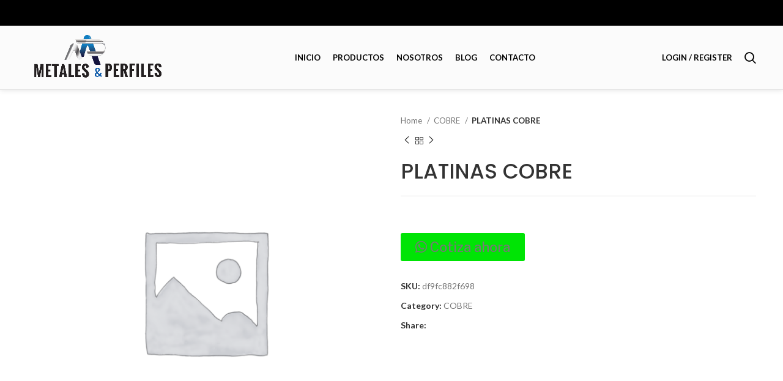

--- FILE ---
content_type: text/html; charset=UTF-8
request_url: https://metalesyperfiles.com/producto/platinas-cobre/
body_size: 19304
content:
<!DOCTYPE html>
<html lang="es">
<head>
	<meta charset="UTF-8">
	<link rel="profile" href="https://gmpg.org/xfn/11">
	<link rel="pingback" href="https://metalesyperfiles.com/xmlrpc.php">

			<script>window.MSInputMethodContext && document.documentMode && document.write('<script src="https://metalesyperfiles.com/wp-content/themes/woodmart7.0-1/js/libs/ie11CustomProperties.min.js"><\/script>');</script>
		<title>PLATINAS COBRE &#8211; Metales &amp; perfiles </title>
<meta name='robots' content='max-image-preview:large' />

<!-- Google Tag Manager for WordPress by gtm4wp.com -->
<script data-cfasync="false" data-pagespeed-no-defer>
	var gtm4wp_datalayer_name = "dataLayer";
	var dataLayer = dataLayer || [];
</script>
<!-- End Google Tag Manager for WordPress by gtm4wp.com --><link rel='dns-prefetch' href='//fonts.googleapis.com' />
<link rel="alternate" type="application/rss+xml" title="Metales &amp; perfiles  &raquo; Feed" href="https://metalesyperfiles.com/feed/" />
<link rel="alternate" type="application/rss+xml" title="Metales &amp; perfiles  &raquo; Feed de los comentarios" href="https://metalesyperfiles.com/comments/feed/" />
<link rel="alternate" title="oEmbed (JSON)" type="application/json+oembed" href="https://metalesyperfiles.com/wp-json/oembed/1.0/embed?url=https%3A%2F%2Fmetalesyperfiles.com%2Fproducto%2Fplatinas-cobre%2F" />
<link rel="alternate" title="oEmbed (XML)" type="text/xml+oembed" href="https://metalesyperfiles.com/wp-json/oembed/1.0/embed?url=https%3A%2F%2Fmetalesyperfiles.com%2Fproducto%2Fplatinas-cobre%2F&#038;format=xml" />
<style id='wp-img-auto-sizes-contain-inline-css' type='text/css'>
img:is([sizes=auto i],[sizes^="auto," i]){contain-intrinsic-size:3000px 1500px}
/*# sourceURL=wp-img-auto-sizes-contain-inline-css */
</style>
<link rel='stylesheet' id='wp-block-library-css' href='https://metalesyperfiles.com/wp-includes/css/dist/block-library/style.min.css?ver=6.9' type='text/css' media='all' />
<style id='global-styles-inline-css' type='text/css'>
:root{--wp--preset--aspect-ratio--square: 1;--wp--preset--aspect-ratio--4-3: 4/3;--wp--preset--aspect-ratio--3-4: 3/4;--wp--preset--aspect-ratio--3-2: 3/2;--wp--preset--aspect-ratio--2-3: 2/3;--wp--preset--aspect-ratio--16-9: 16/9;--wp--preset--aspect-ratio--9-16: 9/16;--wp--preset--color--black: #000000;--wp--preset--color--cyan-bluish-gray: #abb8c3;--wp--preset--color--white: #ffffff;--wp--preset--color--pale-pink: #f78da7;--wp--preset--color--vivid-red: #cf2e2e;--wp--preset--color--luminous-vivid-orange: #ff6900;--wp--preset--color--luminous-vivid-amber: #fcb900;--wp--preset--color--light-green-cyan: #7bdcb5;--wp--preset--color--vivid-green-cyan: #00d084;--wp--preset--color--pale-cyan-blue: #8ed1fc;--wp--preset--color--vivid-cyan-blue: #0693e3;--wp--preset--color--vivid-purple: #9b51e0;--wp--preset--gradient--vivid-cyan-blue-to-vivid-purple: linear-gradient(135deg,rgb(6,147,227) 0%,rgb(155,81,224) 100%);--wp--preset--gradient--light-green-cyan-to-vivid-green-cyan: linear-gradient(135deg,rgb(122,220,180) 0%,rgb(0,208,130) 100%);--wp--preset--gradient--luminous-vivid-amber-to-luminous-vivid-orange: linear-gradient(135deg,rgb(252,185,0) 0%,rgb(255,105,0) 100%);--wp--preset--gradient--luminous-vivid-orange-to-vivid-red: linear-gradient(135deg,rgb(255,105,0) 0%,rgb(207,46,46) 100%);--wp--preset--gradient--very-light-gray-to-cyan-bluish-gray: linear-gradient(135deg,rgb(238,238,238) 0%,rgb(169,184,195) 100%);--wp--preset--gradient--cool-to-warm-spectrum: linear-gradient(135deg,rgb(74,234,220) 0%,rgb(151,120,209) 20%,rgb(207,42,186) 40%,rgb(238,44,130) 60%,rgb(251,105,98) 80%,rgb(254,248,76) 100%);--wp--preset--gradient--blush-light-purple: linear-gradient(135deg,rgb(255,206,236) 0%,rgb(152,150,240) 100%);--wp--preset--gradient--blush-bordeaux: linear-gradient(135deg,rgb(254,205,165) 0%,rgb(254,45,45) 50%,rgb(107,0,62) 100%);--wp--preset--gradient--luminous-dusk: linear-gradient(135deg,rgb(255,203,112) 0%,rgb(199,81,192) 50%,rgb(65,88,208) 100%);--wp--preset--gradient--pale-ocean: linear-gradient(135deg,rgb(255,245,203) 0%,rgb(182,227,212) 50%,rgb(51,167,181) 100%);--wp--preset--gradient--electric-grass: linear-gradient(135deg,rgb(202,248,128) 0%,rgb(113,206,126) 100%);--wp--preset--gradient--midnight: linear-gradient(135deg,rgb(2,3,129) 0%,rgb(40,116,252) 100%);--wp--preset--font-size--small: 13px;--wp--preset--font-size--medium: 20px;--wp--preset--font-size--large: 36px;--wp--preset--font-size--x-large: 42px;--wp--preset--spacing--20: 0.44rem;--wp--preset--spacing--30: 0.67rem;--wp--preset--spacing--40: 1rem;--wp--preset--spacing--50: 1.5rem;--wp--preset--spacing--60: 2.25rem;--wp--preset--spacing--70: 3.38rem;--wp--preset--spacing--80: 5.06rem;--wp--preset--shadow--natural: 6px 6px 9px rgba(0, 0, 0, 0.2);--wp--preset--shadow--deep: 12px 12px 50px rgba(0, 0, 0, 0.4);--wp--preset--shadow--sharp: 6px 6px 0px rgba(0, 0, 0, 0.2);--wp--preset--shadow--outlined: 6px 6px 0px -3px rgb(255, 255, 255), 6px 6px rgb(0, 0, 0);--wp--preset--shadow--crisp: 6px 6px 0px rgb(0, 0, 0);}:where(.is-layout-flex){gap: 0.5em;}:where(.is-layout-grid){gap: 0.5em;}body .is-layout-flex{display: flex;}.is-layout-flex{flex-wrap: wrap;align-items: center;}.is-layout-flex > :is(*, div){margin: 0;}body .is-layout-grid{display: grid;}.is-layout-grid > :is(*, div){margin: 0;}:where(.wp-block-columns.is-layout-flex){gap: 2em;}:where(.wp-block-columns.is-layout-grid){gap: 2em;}:where(.wp-block-post-template.is-layout-flex){gap: 1.25em;}:where(.wp-block-post-template.is-layout-grid){gap: 1.25em;}.has-black-color{color: var(--wp--preset--color--black) !important;}.has-cyan-bluish-gray-color{color: var(--wp--preset--color--cyan-bluish-gray) !important;}.has-white-color{color: var(--wp--preset--color--white) !important;}.has-pale-pink-color{color: var(--wp--preset--color--pale-pink) !important;}.has-vivid-red-color{color: var(--wp--preset--color--vivid-red) !important;}.has-luminous-vivid-orange-color{color: var(--wp--preset--color--luminous-vivid-orange) !important;}.has-luminous-vivid-amber-color{color: var(--wp--preset--color--luminous-vivid-amber) !important;}.has-light-green-cyan-color{color: var(--wp--preset--color--light-green-cyan) !important;}.has-vivid-green-cyan-color{color: var(--wp--preset--color--vivid-green-cyan) !important;}.has-pale-cyan-blue-color{color: var(--wp--preset--color--pale-cyan-blue) !important;}.has-vivid-cyan-blue-color{color: var(--wp--preset--color--vivid-cyan-blue) !important;}.has-vivid-purple-color{color: var(--wp--preset--color--vivid-purple) !important;}.has-black-background-color{background-color: var(--wp--preset--color--black) !important;}.has-cyan-bluish-gray-background-color{background-color: var(--wp--preset--color--cyan-bluish-gray) !important;}.has-white-background-color{background-color: var(--wp--preset--color--white) !important;}.has-pale-pink-background-color{background-color: var(--wp--preset--color--pale-pink) !important;}.has-vivid-red-background-color{background-color: var(--wp--preset--color--vivid-red) !important;}.has-luminous-vivid-orange-background-color{background-color: var(--wp--preset--color--luminous-vivid-orange) !important;}.has-luminous-vivid-amber-background-color{background-color: var(--wp--preset--color--luminous-vivid-amber) !important;}.has-light-green-cyan-background-color{background-color: var(--wp--preset--color--light-green-cyan) !important;}.has-vivid-green-cyan-background-color{background-color: var(--wp--preset--color--vivid-green-cyan) !important;}.has-pale-cyan-blue-background-color{background-color: var(--wp--preset--color--pale-cyan-blue) !important;}.has-vivid-cyan-blue-background-color{background-color: var(--wp--preset--color--vivid-cyan-blue) !important;}.has-vivid-purple-background-color{background-color: var(--wp--preset--color--vivid-purple) !important;}.has-black-border-color{border-color: var(--wp--preset--color--black) !important;}.has-cyan-bluish-gray-border-color{border-color: var(--wp--preset--color--cyan-bluish-gray) !important;}.has-white-border-color{border-color: var(--wp--preset--color--white) !important;}.has-pale-pink-border-color{border-color: var(--wp--preset--color--pale-pink) !important;}.has-vivid-red-border-color{border-color: var(--wp--preset--color--vivid-red) !important;}.has-luminous-vivid-orange-border-color{border-color: var(--wp--preset--color--luminous-vivid-orange) !important;}.has-luminous-vivid-amber-border-color{border-color: var(--wp--preset--color--luminous-vivid-amber) !important;}.has-light-green-cyan-border-color{border-color: var(--wp--preset--color--light-green-cyan) !important;}.has-vivid-green-cyan-border-color{border-color: var(--wp--preset--color--vivid-green-cyan) !important;}.has-pale-cyan-blue-border-color{border-color: var(--wp--preset--color--pale-cyan-blue) !important;}.has-vivid-cyan-blue-border-color{border-color: var(--wp--preset--color--vivid-cyan-blue) !important;}.has-vivid-purple-border-color{border-color: var(--wp--preset--color--vivid-purple) !important;}.has-vivid-cyan-blue-to-vivid-purple-gradient-background{background: var(--wp--preset--gradient--vivid-cyan-blue-to-vivid-purple) !important;}.has-light-green-cyan-to-vivid-green-cyan-gradient-background{background: var(--wp--preset--gradient--light-green-cyan-to-vivid-green-cyan) !important;}.has-luminous-vivid-amber-to-luminous-vivid-orange-gradient-background{background: var(--wp--preset--gradient--luminous-vivid-amber-to-luminous-vivid-orange) !important;}.has-luminous-vivid-orange-to-vivid-red-gradient-background{background: var(--wp--preset--gradient--luminous-vivid-orange-to-vivid-red) !important;}.has-very-light-gray-to-cyan-bluish-gray-gradient-background{background: var(--wp--preset--gradient--very-light-gray-to-cyan-bluish-gray) !important;}.has-cool-to-warm-spectrum-gradient-background{background: var(--wp--preset--gradient--cool-to-warm-spectrum) !important;}.has-blush-light-purple-gradient-background{background: var(--wp--preset--gradient--blush-light-purple) !important;}.has-blush-bordeaux-gradient-background{background: var(--wp--preset--gradient--blush-bordeaux) !important;}.has-luminous-dusk-gradient-background{background: var(--wp--preset--gradient--luminous-dusk) !important;}.has-pale-ocean-gradient-background{background: var(--wp--preset--gradient--pale-ocean) !important;}.has-electric-grass-gradient-background{background: var(--wp--preset--gradient--electric-grass) !important;}.has-midnight-gradient-background{background: var(--wp--preset--gradient--midnight) !important;}.has-small-font-size{font-size: var(--wp--preset--font-size--small) !important;}.has-medium-font-size{font-size: var(--wp--preset--font-size--medium) !important;}.has-large-font-size{font-size: var(--wp--preset--font-size--large) !important;}.has-x-large-font-size{font-size: var(--wp--preset--font-size--x-large) !important;}
/*# sourceURL=global-styles-inline-css */
</style>

<style id='classic-theme-styles-inline-css' type='text/css'>
/*! This file is auto-generated */
.wp-block-button__link{color:#fff;background-color:#32373c;border-radius:9999px;box-shadow:none;text-decoration:none;padding:calc(.667em + 2px) calc(1.333em + 2px);font-size:1.125em}.wp-block-file__button{background:#32373c;color:#fff;text-decoration:none}
/*# sourceURL=/wp-includes/css/classic-themes.min.css */
</style>
<style id='woocommerce-inline-inline-css' type='text/css'>
.woocommerce form .form-row .required { visibility: visible; }
/*# sourceURL=woocommerce-inline-inline-css */
</style>
<link rel='stylesheet' id='elementor-icons-css' href='https://metalesyperfiles.com/wp-content/plugins/elementor/assets/lib/eicons/css/elementor-icons.min.css?ver=5.18.0' type='text/css' media='all' />
<link rel='stylesheet' id='elementor-frontend-legacy-css' href='https://metalesyperfiles.com/wp-content/plugins/elementor/assets/css/frontend-legacy.min.css?ver=3.12.1' type='text/css' media='all' />
<link rel='stylesheet' id='elementor-frontend-css' href='https://metalesyperfiles.com/wp-content/plugins/elementor/assets/css/frontend.min.css?ver=3.12.1' type='text/css' media='all' />
<link rel='stylesheet' id='swiper-css' href='https://metalesyperfiles.com/wp-content/plugins/elementor/assets/lib/swiper/css/swiper.min.css?ver=5.3.6' type='text/css' media='all' />
<link rel='stylesheet' id='elementor-post-10-css' href='https://metalesyperfiles.com/wp-content/uploads/elementor/css/post-10.css?ver=1682699618' type='text/css' media='all' />
<link rel='stylesheet' id='elementor-pro-css' href='https://metalesyperfiles.com/wp-content/plugins/elementor-pro/assets/css/frontend.min.css?ver=3.12.2' type='text/css' media='all' />
<link rel='stylesheet' id='font-awesome-5-all-css' href='https://metalesyperfiles.com/wp-content/plugins/elementor/assets/lib/font-awesome/css/all.min.css?ver=3.12.1' type='text/css' media='all' />
<link rel='stylesheet' id='font-awesome-4-shim-css' href='https://metalesyperfiles.com/wp-content/plugins/elementor/assets/lib/font-awesome/css/v4-shims.min.css?ver=3.12.1' type='text/css' media='all' />
<link rel='stylesheet' id='elementor-global-css' href='https://metalesyperfiles.com/wp-content/uploads/elementor/css/global.css?ver=1682699618' type='text/css' media='all' />
<link rel='stylesheet' id='elementor-post-28-css' href='https://metalesyperfiles.com/wp-content/uploads/elementor/css/post-28.css?ver=1683065789' type='text/css' media='all' />
<link rel='stylesheet' id='joinchat-css' href='https://metalesyperfiles.com/wp-content/plugins/creame-whatsapp-me/public/css/joinchat-btn.min.css?ver=4.5.20' type='text/css' media='all' />
<link rel='stylesheet' id='e-animations-css' href='https://metalesyperfiles.com/wp-content/plugins/elementor/assets/lib/animations/animations.min.css?ver=3.12.1' type='text/css' media='all' />
<link rel='stylesheet' id='bootstrap-css' href='https://metalesyperfiles.com/wp-content/themes/woodmart7.0-1/css/bootstrap-light.min.css?ver=7.0.3' type='text/css' media='all' />
<link rel='stylesheet' id='woodmart-style-css' href='https://metalesyperfiles.com/wp-content/themes/woodmart7.0-1/css/parts/base.min.css?ver=7.0.3' type='text/css' media='all' />
<link rel='stylesheet' id='wd-wp-gutenberg-css' href='https://metalesyperfiles.com/wp-content/themes/woodmart7.0-1/css/parts/wp-gutenberg.min.css?ver=7.0.3' type='text/css' media='all' />
<link rel='stylesheet' id='wd-revolution-slider-css' href='https://metalesyperfiles.com/wp-content/themes/woodmart7.0-1/css/parts/int-rev-slider.min.css?ver=7.0.3' type='text/css' media='all' />
<link rel='stylesheet' id='wd-base-deprecated-css' href='https://metalesyperfiles.com/wp-content/themes/woodmart7.0-1/css/parts/base-deprecated.min.css?ver=7.0.3' type='text/css' media='all' />
<link rel='stylesheet' id='wd-elementor-base-css' href='https://metalesyperfiles.com/wp-content/themes/woodmart7.0-1/css/parts/int-elem-base.min.css?ver=7.0.3' type='text/css' media='all' />
<link rel='stylesheet' id='wd-elementor-pro-base-css' href='https://metalesyperfiles.com/wp-content/themes/woodmart7.0-1/css/parts/int-elementor-pro.min.css?ver=7.0.3' type='text/css' media='all' />
<link rel='stylesheet' id='wd-woocommerce-base-css' href='https://metalesyperfiles.com/wp-content/themes/woodmart7.0-1/css/parts/woocommerce-base.min.css?ver=7.0.3' type='text/css' media='all' />
<link rel='stylesheet' id='wd-mod-star-rating-css' href='https://metalesyperfiles.com/wp-content/themes/woodmart7.0-1/css/parts/mod-star-rating.min.css?ver=7.0.3' type='text/css' media='all' />
<link rel='stylesheet' id='wd-woo-el-track-order-css' href='https://metalesyperfiles.com/wp-content/themes/woodmart7.0-1/css/parts/woo-el-track-order.min.css?ver=7.0.3' type='text/css' media='all' />
<link rel='stylesheet' id='wd-woo-gutenberg-css' href='https://metalesyperfiles.com/wp-content/themes/woodmart7.0-1/css/parts/woo-gutenberg.min.css?ver=7.0.3' type='text/css' media='all' />
<link rel='stylesheet' id='wd-woo-mod-quantity-css' href='https://metalesyperfiles.com/wp-content/themes/woodmart7.0-1/css/parts/woo-mod-quantity.min.css?ver=7.0.3' type='text/css' media='all' />
<link rel='stylesheet' id='wd-woo-single-prod-el-base-css' href='https://metalesyperfiles.com/wp-content/themes/woodmart7.0-1/css/parts/woo-single-prod-el-base.min.css?ver=7.0.3' type='text/css' media='all' />
<link rel='stylesheet' id='wd-woo-mod-stock-status-css' href='https://metalesyperfiles.com/wp-content/themes/woodmart7.0-1/css/parts/woo-mod-stock-status.min.css?ver=7.0.3' type='text/css' media='all' />
<link rel='stylesheet' id='wd-woo-mod-shop-attributes-css' href='https://metalesyperfiles.com/wp-content/themes/woodmart7.0-1/css/parts/woo-mod-shop-attributes.min.css?ver=7.0.3' type='text/css' media='all' />
<link rel='stylesheet' id='wd-header-base-css' href='https://metalesyperfiles.com/wp-content/themes/woodmart7.0-1/css/parts/header-base.min.css?ver=7.0.3' type='text/css' media='all' />
<link rel='stylesheet' id='wd-mod-tools-css' href='https://metalesyperfiles.com/wp-content/themes/woodmart7.0-1/css/parts/mod-tools.min.css?ver=7.0.3' type='text/css' media='all' />
<link rel='stylesheet' id='wd-header-elements-base-css' href='https://metalesyperfiles.com/wp-content/themes/woodmart7.0-1/css/parts/header-el-base.min.css?ver=7.0.3' type='text/css' media='all' />
<link rel='stylesheet' id='wd-social-icons-css' href='https://metalesyperfiles.com/wp-content/themes/woodmart7.0-1/css/parts/el-social-icons.min.css?ver=7.0.3' type='text/css' media='all' />
<link rel='stylesheet' id='wd-header-my-account-dropdown-css' href='https://metalesyperfiles.com/wp-content/themes/woodmart7.0-1/css/parts/header-el-my-account-dropdown.min.css?ver=7.0.3' type='text/css' media='all' />
<link rel='stylesheet' id='wd-woo-mod-login-form-css' href='https://metalesyperfiles.com/wp-content/themes/woodmart7.0-1/css/parts/woo-mod-login-form.min.css?ver=7.0.3' type='text/css' media='all' />
<link rel='stylesheet' id='wd-header-my-account-css' href='https://metalesyperfiles.com/wp-content/themes/woodmart7.0-1/css/parts/header-el-my-account.min.css?ver=7.0.3' type='text/css' media='all' />
<link rel='stylesheet' id='wd-header-search-css' href='https://metalesyperfiles.com/wp-content/themes/woodmart7.0-1/css/parts/header-el-search.min.css?ver=7.0.3' type='text/css' media='all' />
<link rel='stylesheet' id='wd-page-title-css' href='https://metalesyperfiles.com/wp-content/themes/woodmart7.0-1/css/parts/page-title.min.css?ver=7.0.3' type='text/css' media='all' />
<link rel='stylesheet' id='wd-woo-single-prod-predefined-css' href='https://metalesyperfiles.com/wp-content/themes/woodmart7.0-1/css/parts/woo-single-prod-predefined.min.css?ver=7.0.3' type='text/css' media='all' />
<link rel='stylesheet' id='wd-woo-single-prod-and-quick-view-predefined-css' href='https://metalesyperfiles.com/wp-content/themes/woodmart7.0-1/css/parts/woo-single-prod-and-quick-view-predefined.min.css?ver=7.0.3' type='text/css' media='all' />
<link rel='stylesheet' id='wd-woo-single-prod-el-tabs-predefined-css' href='https://metalesyperfiles.com/wp-content/themes/woodmart7.0-1/css/parts/woo-single-prod-el-tabs-predefined.min.css?ver=7.0.3' type='text/css' media='all' />
<link rel='stylesheet' id='wd-woo-single-prod-el-gallery-css' href='https://metalesyperfiles.com/wp-content/themes/woodmart7.0-1/css/parts/woo-single-prod-el-gallery.min.css?ver=7.0.3' type='text/css' media='all' />
<link rel='stylesheet' id='wd-woo-single-prod-el-gallery-opt-thumb-left-css' href='https://metalesyperfiles.com/wp-content/themes/woodmart7.0-1/css/parts/woo-single-prod-el-gallery-opt-thumb-left.min.css?ver=7.0.3' type='text/css' media='all' />
<link rel='stylesheet' id='wd-owl-carousel-css' href='https://metalesyperfiles.com/wp-content/themes/woodmart7.0-1/css/parts/lib-owl-carousel.min.css?ver=7.0.3' type='text/css' media='all' />
<link rel='stylesheet' id='wd-photoswipe-css' href='https://metalesyperfiles.com/wp-content/themes/woodmart7.0-1/css/parts/lib-photoswipe.min.css?ver=7.0.3' type='text/css' media='all' />
<link rel='stylesheet' id='wd-woo-single-prod-el-navigation-css' href='https://metalesyperfiles.com/wp-content/themes/woodmart7.0-1/css/parts/woo-single-prod-el-navigation.min.css?ver=7.0.3' type='text/css' media='all' />
<link rel='stylesheet' id='wd-tabs-css' href='https://metalesyperfiles.com/wp-content/themes/woodmart7.0-1/css/parts/el-tabs.min.css?ver=7.0.3' type='text/css' media='all' />
<link rel='stylesheet' id='wd-woo-single-prod-el-tabs-opt-layout-tabs-css' href='https://metalesyperfiles.com/wp-content/themes/woodmart7.0-1/css/parts/woo-single-prod-el-tabs-opt-layout-tabs.min.css?ver=7.0.3' type='text/css' media='all' />
<link rel='stylesheet' id='wd-accordion-css' href='https://metalesyperfiles.com/wp-content/themes/woodmart7.0-1/css/parts/el-accordion.min.css?ver=7.0.3' type='text/css' media='all' />
<link rel='stylesheet' id='wd-widget-collapse-css' href='https://metalesyperfiles.com/wp-content/themes/woodmart7.0-1/css/parts/opt-widget-collapse.min.css?ver=7.0.3' type='text/css' media='all' />
<link rel='stylesheet' id='wd-wd-search-results-css' href='https://metalesyperfiles.com/wp-content/themes/woodmart7.0-1/css/parts/wd-search-results.min.css?ver=7.0.3' type='text/css' media='all' />
<link rel='stylesheet' id='wd-wd-search-form-css' href='https://metalesyperfiles.com/wp-content/themes/woodmart7.0-1/css/parts/wd-search-form.min.css?ver=7.0.3' type='text/css' media='all' />
<link rel='stylesheet' id='wd-header-search-fullscreen-css' href='https://metalesyperfiles.com/wp-content/themes/woodmart7.0-1/css/parts/header-el-search-fullscreen-general.min.css?ver=7.0.3' type='text/css' media='all' />
<link rel='stylesheet' id='wd-header-search-fullscreen-1-css' href='https://metalesyperfiles.com/wp-content/themes/woodmart7.0-1/css/parts/header-el-search-fullscreen-1.min.css?ver=7.0.3' type='text/css' media='all' />
<link rel='stylesheet' id='xts-style-default_header-css' href='https://metalesyperfiles.com/wp-content/uploads/2023/09/xts-default_header-1693906143.css?ver=7.0.3' type='text/css' media='all' />
<link rel='stylesheet' id='xts-google-fonts-css' href='https://fonts.googleapis.com/css?family=Lato%3A400%2C700%7CPoppins%3A400%2C600%2C500&#038;ver=7.0.3' type='text/css' media='all' />
<link rel='stylesheet' id='google-fonts-1-css' href='https://fonts.googleapis.com/css?family=Anton%3A100%2C100italic%2C200%2C200italic%2C300%2C300italic%2C400%2C400italic%2C500%2C500italic%2C600%2C600italic%2C700%2C700italic%2C800%2C800italic%2C900%2C900italic%7CJosefin+Sans%3A100%2C100italic%2C200%2C200italic%2C300%2C300italic%2C400%2C400italic%2C500%2C500italic%2C600%2C600italic%2C700%2C700italic%2C800%2C800italic%2C900%2C900italic%7CLibre+Franklin%3A100%2C100italic%2C200%2C200italic%2C300%2C300italic%2C400%2C400italic%2C500%2C500italic%2C600%2C600italic%2C700%2C700italic%2C800%2C800italic%2C900%2C900italic&#038;display=auto&#038;ver=6.9' type='text/css' media='all' />
<link rel='stylesheet' id='elementor-icons-shared-0-css' href='https://metalesyperfiles.com/wp-content/plugins/elementor/assets/lib/font-awesome/css/fontawesome.min.css?ver=5.15.3' type='text/css' media='all' />
<link rel='stylesheet' id='elementor-icons-fa-solid-css' href='https://metalesyperfiles.com/wp-content/plugins/elementor/assets/lib/font-awesome/css/solid.min.css?ver=5.15.3' type='text/css' media='all' />
<link rel='stylesheet' id='elementor-icons-fa-brands-css' href='https://metalesyperfiles.com/wp-content/plugins/elementor/assets/lib/font-awesome/css/brands.min.css?ver=5.15.3' type='text/css' media='all' />
<link rel="preconnect" href="https://fonts.gstatic.com/" crossorigin><script type="text/javascript" src="https://metalesyperfiles.com/wp-includes/js/jquery/jquery.min.js?ver=3.7.1" id="jquery-core-js"></script>
<script type="text/javascript" src="https://metalesyperfiles.com/wp-includes/js/jquery/jquery-migrate.min.js?ver=3.4.1" id="jquery-migrate-js"></script>
<script type="text/javascript" src="https://metalesyperfiles.com/wp-content/plugins/elementor/assets/lib/font-awesome/js/v4-shims.min.js?ver=3.12.1" id="font-awesome-4-shim-js"></script>
<script type="text/javascript" src="https://metalesyperfiles.com/wp-content/themes/woodmart7.0-1/js/libs/device.js?ver=7.0.3" id="wd-device-library-js"></script>
<link rel="https://api.w.org/" href="https://metalesyperfiles.com/wp-json/" /><link rel="alternate" title="JSON" type="application/json" href="https://metalesyperfiles.com/wp-json/wp/v3/product/545" /><link rel="EditURI" type="application/rsd+xml" title="RSD" href="https://metalesyperfiles.com/xmlrpc.php?rsd" />
<meta name="generator" content="WordPress 6.9" />
<meta name="generator" content="WooCommerce 7.6.0" />
<link rel="canonical" href="https://metalesyperfiles.com/producto/platinas-cobre/" />
<link rel='shortlink' href='https://metalesyperfiles.com/?p=545' />
        <style>
             .wsppc_div_block {
				display: inline-block;
				width: 100%;
				margin-top: 10px;
			}
			.wsppc_div_block.wsppc_product_summary_text {
				display: inline-block;
				width: 100%;
			}
			.woocommerce_product_thumbnails {
				display: inline-block;
			}
			
        </style>
    
<!-- Google Tag Manager for WordPress by gtm4wp.com -->
<!-- GTM Container placement set to footer -->
<script data-cfasync="false" data-pagespeed-no-defer type="text/javascript">
</script>
<!-- End Google Tag Manager for WordPress by gtm4wp.com -->					<meta name="viewport" content="width=device-width, initial-scale=1.0, maximum-scale=1.0, user-scalable=no">
										<noscript><style>.woocommerce-product-gallery{ opacity: 1 !important; }</style></noscript>
	<meta name="generator" content="Elementor 3.12.1; settings: css_print_method-external, google_font-enabled, font_display-auto">
<meta name="generator" content="Powered by Slider Revolution 6.6.8 - responsive, Mobile-Friendly Slider Plugin for WordPress with comfortable drag and drop interface." />
<link rel="icon" href="https://metalesyperfiles.com/wp-content/uploads/2021/11/Metales___Perfiles_ok-removebg-preview-150x150.png" sizes="32x32" />
<link rel="icon" href="https://metalesyperfiles.com/wp-content/uploads/2021/11/Metales___Perfiles_ok-removebg-preview-300x300.png" sizes="192x192" />
<link rel="apple-touch-icon" href="https://metalesyperfiles.com/wp-content/uploads/2021/11/Metales___Perfiles_ok-removebg-preview-300x300.png" />
<meta name="msapplication-TileImage" content="https://metalesyperfiles.com/wp-content/uploads/2021/11/Metales___Perfiles_ok-removebg-preview-300x300.png" />
<script>function setREVStartSize(e){
			//window.requestAnimationFrame(function() {
				window.RSIW = window.RSIW===undefined ? window.innerWidth : window.RSIW;
				window.RSIH = window.RSIH===undefined ? window.innerHeight : window.RSIH;
				try {
					var pw = document.getElementById(e.c).parentNode.offsetWidth,
						newh;
					pw = pw===0 || isNaN(pw) || (e.l=="fullwidth" || e.layout=="fullwidth") ? window.RSIW : pw;
					e.tabw = e.tabw===undefined ? 0 : parseInt(e.tabw);
					e.thumbw = e.thumbw===undefined ? 0 : parseInt(e.thumbw);
					e.tabh = e.tabh===undefined ? 0 : parseInt(e.tabh);
					e.thumbh = e.thumbh===undefined ? 0 : parseInt(e.thumbh);
					e.tabhide = e.tabhide===undefined ? 0 : parseInt(e.tabhide);
					e.thumbhide = e.thumbhide===undefined ? 0 : parseInt(e.thumbhide);
					e.mh = e.mh===undefined || e.mh=="" || e.mh==="auto" ? 0 : parseInt(e.mh,0);
					if(e.layout==="fullscreen" || e.l==="fullscreen")
						newh = Math.max(e.mh,window.RSIH);
					else{
						e.gw = Array.isArray(e.gw) ? e.gw : [e.gw];
						for (var i in e.rl) if (e.gw[i]===undefined || e.gw[i]===0) e.gw[i] = e.gw[i-1];
						e.gh = e.el===undefined || e.el==="" || (Array.isArray(e.el) && e.el.length==0)? e.gh : e.el;
						e.gh = Array.isArray(e.gh) ? e.gh : [e.gh];
						for (var i in e.rl) if (e.gh[i]===undefined || e.gh[i]===0) e.gh[i] = e.gh[i-1];
											
						var nl = new Array(e.rl.length),
							ix = 0,
							sl;
						e.tabw = e.tabhide>=pw ? 0 : e.tabw;
						e.thumbw = e.thumbhide>=pw ? 0 : e.thumbw;
						e.tabh = e.tabhide>=pw ? 0 : e.tabh;
						e.thumbh = e.thumbhide>=pw ? 0 : e.thumbh;
						for (var i in e.rl) nl[i] = e.rl[i]<window.RSIW ? 0 : e.rl[i];
						sl = nl[0];
						for (var i in nl) if (sl>nl[i] && nl[i]>0) { sl = nl[i]; ix=i;}
						var m = pw>(e.gw[ix]+e.tabw+e.thumbw) ? 1 : (pw-(e.tabw+e.thumbw)) / (e.gw[ix]);
						newh =  (e.gh[ix] * m) + (e.tabh + e.thumbh);
					}
					var el = document.getElementById(e.c);
					if (el!==null && el) el.style.height = newh+"px";
					el = document.getElementById(e.c+"_wrapper");
					if (el!==null && el) {
						el.style.height = newh+"px";
						el.style.display = "block";
					}
				} catch(e){
					console.log("Failure at Presize of Slider:" + e)
				}
			//});
		  };</script>
		<style type="text/css" id="wp-custom-css">
			.whb-sticked .whb-main-header{
    background:#f5f5f5;
}

.whb-sticked .whb-main-header .container .whb-column a{
    color:#000;
}

/ Start Block Kit CSS: 144-3-3a7d335f39a8579c20cdf02f8d462582 /

.envato-block__preview{overflow: visible;}

/* Envato Kit 141 Custom Styles - Applied to the element under Advanced */

.elementor-headline-animation-type-drop-in .elementor-headline-dynamic-wrapper{
    text-align: center;
}
.envato-kit-141-top-0 h1,
.envato-kit-141-top-0 h2,
.envato-kit-141-top-0 h3,
.envato-kit-141-top-0 h4,
.envato-kit-141-top-0 h5,
.envato-kit-141-top-0 h6,
.envato-kit-141-top-0 p {
    margin-top: 0;
}

.envato-kit-141-newsletter-inline .elementor-field-textual.elementor-size-md {
    padding-left: 1.5rem;
    padding-right: 1.5rem;
}

.envato-kit-141-bottom-0 p {
    margin-bottom: 0;
}

.envato-kit-141-bottom-8 .elementor-price-list .elementor-price-list-item .elementor-price-list-header {
    margin-bottom: .5rem;
}

.envato-kit-141.elementor-widget-testimonial-carousel.elementor-pagination-type-bullets .swiper-container {
    padding-bottom: 52px;
}

.envato-kit-141-display-inline {
    display: inline-block;
}

.envato-kit-141 .elementor-slick-slider ul.slick-dots {
    bottom: -40px;
}
/ End Block Kit CSS: 144-3-3a7d335f39a8579c20cdf02f8d462582 /

.woocommerce-shop .website-wrapper .main-page-wrapper  .page-title{
    margin-top: -200px;
  height: 65vh;
  padding-top: 250px;
}
.woocommerce-shop .website-wrapper .main-page-wrapper .page-title::before{
    content: '';
    width:100%;
    height:100%;
    position:absolute;
    background:#0a0a0a47;
    top:0;
    left:0;
}
.seccion-1 .elementor-shape svg path{
    fill:#f5f5f5;
}
.seccion-2 .elementor-shape svg path{
    fill:#be943d;
}
.seccion-transparent .elementor-shape svg path{
    fill:#030303;
}

.single-product .whb-header .whb-main-header .whb-row span{
    color:#000 !important;
}

.woocommerce-cart .whb-header .whb-main-header .whb-row span{
    color:#000 !important;
}

.woocommerce-checkout .whb-header .whb-main-header .whb-row span{
    color:#000 !important;
}
.wd-tools-element .whb-general-header-inner {
    color:#000 !important;
}

.woocommerce-shop .whb-color-light .wd-tools-element a {
    color:#000 !important;
}
.woocommerce-shop .whb-column>.wd-social-icons a {
    color:#000 !important;
}
.logged-in.woocommerce-account .whb-color-light .wd-tools-element a {color:#000 !important;
}
.logged-in.woocommerce-account .whb-column>.wd-social-icons a {
    color:#000 !important;
} .woocommerce-page #menu-principal a{
    color:black;
}
.woocommerce-page .wd-tools-element a{
    color:black;
} 

/** Start Block Kit CSS: 136-3-fc37602abad173a9d9d95d89bbe6bb80 **/

.envato-block__preview{overflow: visible !important;}

/** End Block Kit CSS: 136-3-fc37602abad173a9d9d95d89bbe6bb80 **/

.single-post .page-title-default {
	
	display:none ;
}

.page-title {
	
padding:150px;
   height:540px;
}		</style>
		<style>
		
		</style>			<style id="wd-style-theme_settings_default-css" data-type="wd-style-theme_settings_default">
				.wd-popup.wd-promo-popup{
	background-color:#111111;
	background-image: none;
	background-repeat:no-repeat;
	background-size:contain;
	background-position:left center;
}

.page-title-default{
	background-color:#0a0a0a;
	background-image: url(https://metalesyperfiles.com/wp-content/uploads/2023/04/stack-of-steel-pipes-in-metal-factory-shop-2022-09-29-13-02-06-utc-scaled.jpg);
	background-repeat:no-repeat;
	background-size:cover;
	background-attachment:fixed;
	background-position:center center;
}

.footer-container{
	background-color:#ffffff;
	background-image: none;
}

:root{
--wd-text-font:"Lato", Arial, Helvetica, sans-serif;
--wd-text-font-weight:400;
--wd-text-color:#777777;
--wd-text-font-size:14px;
}
:root{
--wd-title-font:"Poppins", Arial, Helvetica, sans-serif;
--wd-title-font-weight:600;
--wd-title-color:#242424;
}
:root{
--wd-entities-title-font:"Poppins", Arial, Helvetica, sans-serif;
--wd-entities-title-font-weight:500;
--wd-entities-title-color:#333333;
--wd-entities-title-color-hover:rgb(51 51 51 / 65%);
}
:root{
--wd-alternative-font:"Lato", Arial, Helvetica, sans-serif;
}
:root{
--wd-widget-title-font:"Poppins", Arial, Helvetica, sans-serif;
--wd-widget-title-font-weight:600;
--wd-widget-title-transform:uppercase;
--wd-widget-title-color:#333;
--wd-widget-title-font-size:16px;
}
:root{
--wd-header-el-font:"Lato", Arial, Helvetica, sans-serif;
--wd-header-el-font-weight:700;
--wd-header-el-transform:uppercase;
--wd-header-el-font-size:13px;
}
:root{
--wd-primary-color:rgb(0,0,0);
}
:root{
--wd-alternative-color:rgb(0,0,0);
}
:root{
--wd-link-color:#333333;
--wd-link-color-hover:#242424;
}
:root{
--btn-default-bgcolor:#f7f7f7;
}
:root{
--btn-default-bgcolor-hover:#efefef;
}
:root{
--btn-shop-bgcolor:rgb(0,0,0);
}
:root{
--btn-shop-bgcolor-hover:rgba(0,0,0,0.71);
}
:root{
--btn-accent-bgcolor:rgb(0,0,0);
}
:root{
--btn-accent-bgcolor-hover:rgba(0,0,0,0.66);
}
:root{
--notices-success-bg:rgb(129,215,66);
}
:root{
--notices-success-color:#fff;
}
:root{
--notices-warning-bg:rgb(221,153,51);
}
:root{
--notices-warning-color:#fff;
}
	:root{
					
			
							--wd-form-brd-radius: 0px;
					
					--wd-form-brd-width: 2px;
		
					--btn-default-color: #333;
		
					--btn-default-color-hover: #333;
		
					--btn-shop-color: #fff;
		
					--btn-shop-color-hover: #fff;
		
					--btn-accent-color: #fff;
		
					--btn-accent-color-hover: #fff;
		
									--btn-default-brd-radius: 0px;
				--btn-default-box-shadow: none;
				--btn-default-box-shadow-hover: none;
				--btn-default-box-shadow-active: none;
				--btn-default-bottom: 0px;
			
			
			
					
					
							--btn-shop-bottom-active: -1px;
				--btn-shop-brd-radius: 0.001px;
				--btn-shop-box-shadow: inset 0 -2px 0 rgba(0, 0, 0, .15);
				--btn-shop-box-shadow-hover: inset 0 -2px 0 rgba(0, 0, 0, .15);
			
			
					
									--btn-accent-brd-radius: 0px;
				--btn-accent-box-shadow: none;
				--btn-accent-box-shadow-hover: none;
				--btn-accent-box-shadow-active: none;
				--btn-accent-bottom: 0px;
			
			
			
					
							
					--wd-brd-radius: 0px;
			}

	
	
			@media (min-width: 1025px) {
			.whb-boxed:not(.whb-sticked):not(.whb-full-width) .whb-main-header {
				max-width: 1192px;
			}
		}

		.container {
			max-width: 1222px;
		}

		:root{
			--wd-container-width: 1222px;
		}
	
			.elementor-section.wd-section-stretch > .elementor-column-gap-no {
			max-width: 1192px;
		}
		.elementor-section.wd-section-stretch > .elementor-column-gap-narrow {
			max-width: 1202px;
		}
		.elementor-section.wd-section-stretch > .elementor-column-gap-default {
			max-width: 1212px;
		}
		.elementor-section.wd-section-stretch > .elementor-column-gap-extended {
			max-width: 1222px;
		}
		.elementor-section.wd-section-stretch > .elementor-column-gap-wide {
			max-width: 1232px;
		}
		.elementor-section.wd-section-stretch > .elementor-column-gap-wider {
			max-width: 1252px;
		}
		@media (min-width: 1239px) {
			.platform-Windows .wd-section-stretch > .elementor-container {
				margin-left: auto;
				margin-right: auto;
			}
		}
		@media (min-width: 1222px) {
			html:not(.platform-Windows) .wd-section-stretch > .elementor-container {
				margin-left: auto;
				margin-right: auto;
			}
		}
	
	
	
	
	
			.woodmart-woocommerce-layered-nav .wd-scroll-content {
			max-height: 223px;
		}
	
	
@font-face {
	font-weight: normal;
	font-style: normal;
	font-family: "woodmart-font";
	src: url("//metalesyperfiles.com/wp-content/themes/woodmart7.0-1/fonts/woodmart-font.woff2?v=7.0.3") format("woff2");
}

			</style>
			<link rel='stylesheet' id='elementor-post-774-css' href='https://metalesyperfiles.com/wp-content/uploads/elementor/css/post-774.css?ver=1682709675' type='text/css' media='all' />
<link rel='stylesheet' id='rs-plugin-settings-css' href='https://metalesyperfiles.com/wp-content/plugins/revslider/public/assets/css/rs6.css?ver=6.6.8' type='text/css' media='all' />
<style id='rs-plugin-settings-inline-css' type='text/css'>
#rs-demo-id {}
/*# sourceURL=rs-plugin-settings-inline-css */
</style>
</head>

<body class="wp-singular product-template-default single single-product postid-545 wp-custom-logo wp-theme-woodmart70-1 theme-woodmart7.0-1 woocommerce woocommerce-page woocommerce-no-js wrapper-full-width  form-style-square  form-border-width-2 woodmart-product-design-default catalog-mode-on categories-accordion-on woodmart-archive-shop woodmart-ajax-shop-on offcanvas-sidebar-mobile offcanvas-sidebar-tablet elementor-default elementor-kit-10">
			<script type="text/javascript" id="wd-flicker-fix">// Flicker fix.</script>	
	
	<div class="website-wrapper">
									<header class="whb-header whb-default_header whb-sticky-shadow whb-scroll-stick whb-sticky-real">
					<div class="whb-main-header">
	
<div class="whb-row whb-top-bar whb-not-sticky-row whb-with-bg whb-without-border whb-color-light whb-flex-flex-middle">
	<div class="container">
		<div class="whb-flex-row whb-top-bar-inner">
			<div class="whb-column whb-col-left whb-visible-lg whb-empty-column">
	</div>
<div class="whb-column whb-col-center whb-visible-lg">
	
<div class="wd-header-text set-cont-mb-s reset-last-child  whb-text-element"><h5 style="text-align: center;"><span data-sheets-value="{&quot;1&quot;:2,&quot;2&quot;:&quot;6044443114/3137971682&quot;}" data-sheets-userformat="{&quot;2&quot;:4653,&quot;3&quot;:{&quot;1&quot;:0},&quot;5&quot;:{&quot;1&quot;:[{&quot;1&quot;:2,&quot;2&quot;:0,&quot;5&quot;:{&quot;1&quot;:2,&quot;2&quot;:0}},{&quot;1&quot;:0,&quot;2&quot;:0,&quot;3&quot;:3},{&quot;1&quot;:1,&quot;2&quot;:0,&quot;4&quot;:2}]},&quot;6&quot;:{&quot;1&quot;:[{&quot;1&quot;:2,&quot;2&quot;:0,&quot;5&quot;:{&quot;1&quot;:2,&quot;2&quot;:0}},{&quot;1&quot;:0,&quot;2&quot;:0,&quot;3&quot;:3},{&quot;1&quot;:1,&quot;2&quot;:0,&quot;4&quot;:1}]},&quot;8&quot;:{&quot;1&quot;:[{&quot;1&quot;:2,&quot;2&quot;:0,&quot;5&quot;:{&quot;1&quot;:2,&quot;2&quot;:0}},{&quot;1&quot;:0,&quot;2&quot;:0,&quot;3&quot;:3},{&quot;1&quot;:1,&quot;2&quot;:0,&quot;4&quot;:2}]},&quot;12&quot;:0,&quot;15&quot;:&quot;Montserrat&quot;}">6044443114/3137971682  -  ventas@metalesyperfiles.com  -  CR 40 36 s 53, ENVIGADO</span></h5></div>
</div>
<div class="whb-column whb-col-right whb-visible-lg">
	
			<div class="wd-social-icons woodmart-social-icons icons-design-default icons-size-small color-scheme-light social-share social-form-circle text-left">

				
									<a rel="noopener noreferrer nofollow" href="https://www.facebook.com/sharer/sharer.php?u=https://metalesyperfiles.com/producto/platinas-cobre/" target="_blank" class=" wd-social-icon social-facebook" aria-label="Facebook social link">
						<span class="wd-icon"></span>
											</a>
				
									<a rel="noopener noreferrer nofollow" href="https://twitter.com/share?url=https://metalesyperfiles.com/producto/platinas-cobre/" target="_blank" class=" wd-social-icon social-twitter" aria-label="Twitter social link">
						<span class="wd-icon"></span>
											</a>
				
				
				
				
									<a rel="noopener noreferrer nofollow" href="https://pinterest.com/pin/create/button/?url=https://metalesyperfiles.com/producto/platinas-cobre/&media=https://metalesyperfiles.com/wp-includes/images/media/default.svg&description=PLATINAS+COBRE" target="_blank" class=" wd-social-icon social-pinterest" aria-label="Pinterest social link">
						<span class="wd-icon"></span>
											</a>
				
				
									<a rel="noopener noreferrer nofollow" href="https://www.linkedin.com/shareArticle?mini=true&url=https://metalesyperfiles.com/producto/platinas-cobre/" target="_blank" class=" wd-social-icon social-linkedin" aria-label="Linkedin social link">
						<span class="wd-icon"></span>
											</a>
				
				
				
				
				
				
				
				
				
				
								
								
				
									<a rel="noopener noreferrer nofollow" href="https://telegram.me/share/url?url=https://metalesyperfiles.com/producto/platinas-cobre/" target="_blank" class=" wd-social-icon social-tg" aria-label="Telegram social link">
						<span class="wd-icon"></span>
											</a>
								
				
			</div>

		</div>
<div class="whb-column whb-col-mobile whb-hidden-lg">
	
			<div class="wd-social-icons woodmart-social-icons icons-design-default icons-size-small color-scheme-light social-share social-form-circle text-left">

				
									<a rel="noopener noreferrer nofollow" href="https://www.facebook.com/sharer/sharer.php?u=https://metalesyperfiles.com/producto/platinas-cobre/" target="_blank" class=" wd-social-icon social-facebook" aria-label="Facebook social link">
						<span class="wd-icon"></span>
											</a>
				
									<a rel="noopener noreferrer nofollow" href="https://twitter.com/share?url=https://metalesyperfiles.com/producto/platinas-cobre/" target="_blank" class=" wd-social-icon social-twitter" aria-label="Twitter social link">
						<span class="wd-icon"></span>
											</a>
				
				
				
				
									<a rel="noopener noreferrer nofollow" href="https://pinterest.com/pin/create/button/?url=https://metalesyperfiles.com/producto/platinas-cobre/&media=https://metalesyperfiles.com/wp-includes/images/media/default.svg&description=PLATINAS+COBRE" target="_blank" class=" wd-social-icon social-pinterest" aria-label="Pinterest social link">
						<span class="wd-icon"></span>
											</a>
				
				
									<a rel="noopener noreferrer nofollow" href="https://www.linkedin.com/shareArticle?mini=true&url=https://metalesyperfiles.com/producto/platinas-cobre/" target="_blank" class=" wd-social-icon social-linkedin" aria-label="Linkedin social link">
						<span class="wd-icon"></span>
											</a>
				
				
				
				
				
				
				
				
				
				
								
								
				
									<a rel="noopener noreferrer nofollow" href="https://telegram.me/share/url?url=https://metalesyperfiles.com/producto/platinas-cobre/" target="_blank" class=" wd-social-icon social-tg" aria-label="Telegram social link">
						<span class="wd-icon"></span>
											</a>
								
				
			</div>

		</div>
		</div>
	</div>
</div>

<div class="whb-row whb-general-header whb-sticky-row whb-with-bg whb-border-fullwidth whb-color-light whb-flex-flex-middle whb-with-shadow">
	<div class="container">
		<div class="whb-flex-row whb-general-header-inner">
			<div class="whb-column whb-col-left whb-visible-lg">
	<div class="site-logo">
	<a href="https://metalesyperfiles.com/" class="wd-logo wd-main-logo woodmart-logo woodmart-main-logo" rel="home">
		<img src="https://metalesyperfiles.com/wp-content/uploads/2021/11/Metales___Perfiles_ok-removebg-preview.png" alt="Metales &amp; perfiles " style="max-width: 250px;" />	</a>
	</div>
</div>
<div class="whb-column whb-col-center whb-visible-lg">
	<div class="wd-header-nav wd-header-main-nav text-center wd-design-1 navigation-style-default" role="navigation" aria-label="Main navigation">
	<ul id="menu-principal" class="menu wd-nav wd-nav-main wd-style-default wd-gap-s"><li id="menu-item-210" class="menu-item menu-item-type-post_type menu-item-object-page menu-item-home menu-item-210 item-level-0 menu-item-design-default menu-simple-dropdown wd-event-hover" ><a href="https://metalesyperfiles.com/" class="woodmart-nav-link"><span class="nav-link-text">Inicio</span></a></li>
<li id="menu-item-170" class="menu-item menu-item-type-post_type menu-item-object-page current_page_parent menu-item-170 item-level-0 menu-item-design-default menu-simple-dropdown wd-event-hover" ><a href="https://metalesyperfiles.com/tienda/" class="woodmart-nav-link"><span class="nav-link-text">Productos</span></a></li>
<li id="menu-item-108" class="menu-item menu-item-type-post_type menu-item-object-page menu-item-108 item-level-0 menu-item-design-default menu-simple-dropdown wd-event-hover" ><a href="https://metalesyperfiles.com/nosotros/" class="woodmart-nav-link"><span class="nav-link-text">Nosotros</span></a></li>
<li id="menu-item-823" class="menu-item menu-item-type-post_type menu-item-object-page menu-item-823 item-level-0 menu-item-design-default menu-simple-dropdown wd-event-hover" ><a href="https://metalesyperfiles.com/blog/" class="woodmart-nav-link"><span class="nav-link-text">Blog</span></a></li>
<li id="menu-item-107" class="menu-item menu-item-type-post_type menu-item-object-page menu-item-107 item-level-0 menu-item-design-default menu-simple-dropdown wd-event-hover" ><a href="https://metalesyperfiles.com/contacto/" class="woodmart-nav-link"><span class="nav-link-text">Contacto</span></a></li>
</ul></div><!--END MAIN-NAV-->
</div>
<div class="whb-column whb-col-right whb-visible-lg">
	<div class="wd-header-my-account wd-tools-element wd-event-hover  wd-design-1 wd-account-style-text my-account-with-text woodmart-header-links woodmart-navigation item-event-hover menu-simple-dropdown">
			<a href="https://metalesyperfiles.com/mi-cuenta/" title="My account">
			<span class="wd-tools-icon">
							</span>
			<span class="wd-tools-text">
				Login / Register			</span>
		</a>

		
					<div class="wd-dropdown wd-dropdown-register menu-item-register sub-menu-dropdown">
						<div class="login-dropdown-inner">
							<span class="login-title title"><span>Sign in</span><a class="create-account-link" href="https://metalesyperfiles.com/mi-cuenta/?action=register">Create an Account</a></span>
										<form method="post" class="login woocommerce-form woocommerce-form-login
						" action="https://metalesyperfiles.com/mi-cuenta/" 			>

				
				
				<p class="woocommerce-FormRow woocommerce-FormRow--wide form-row form-row-wide form-row-username">
					<label for="username">Username or email address&nbsp;<span class="required">*</span></label>
					<input type="text" class="woocommerce-Input woocommerce-Input--text input-text" name="username" id="username" value="" />				</p>
				<p class="woocommerce-FormRow woocommerce-FormRow--wide form-row form-row-wide form-row-password">
					<label for="password">Password&nbsp;<span class="required">*</span></label>
					<input class="woocommerce-Input woocommerce-Input--text input-text" type="password" name="password" id="password" autocomplete="current-password" />
				</p>

				
				<p class="form-row">
					<input type="hidden" id="woocommerce-login-nonce" name="woocommerce-login-nonce" value="042db469fb" /><input type="hidden" name="_wp_http_referer" value="/producto/platinas-cobre/" />										<button type="submit" class="button woocommerce-button woocommerce-form-login__submit" name="login" value="Log in">Log in</button>
				</p>

				<div class="login-form-footer">
					<a href="https://metalesyperfiles.com/mi-cuenta/lost-password/" class="woocommerce-LostPassword lost_password">Lost your password?</a>
					<label class="woocommerce-form__label woocommerce-form__label-for-checkbox woocommerce-form-login__rememberme">
						<input class="woocommerce-form__input woocommerce-form__input-checkbox" name="rememberme" type="checkbox" value="forever" title="Remember me" aria-label="Remember me" /> <span>Remember me</span>
					</label>
				</div>

				
							</form>

		
						</div>
					</div>
					</div>
<div class="wd-header-search wd-tools-element wd-design-1 wd-display-full-screen search-button" title="Search">
	<a href="javascript:void(0);" aria-label="Search">
		<span class="wd-tools-icon search-button-icon">
					</span>
	</a>
	</div>
</div>
<div class="whb-column whb-mobile-left whb-hidden-lg">
	<div class="wd-tools-element wd-header-mobile-nav wd-style-text wd-design-1 woodmart-burger-icon">
	<a href="#" rel="nofollow" aria-label="Open mobile menu">
		<span class="wd-tools-icon woodmart-burger">
					</span>
	
		<span class="wd-tools-text">Menu</span>
	</a>
</div><!--END wd-header-mobile-nav--></div>
<div class="whb-column whb-mobile-center whb-hidden-lg">
	<div class="site-logo">
	<a href="https://metalesyperfiles.com/" class="wd-logo wd-main-logo woodmart-logo woodmart-main-logo" rel="home">
		<img src="https://metalesyperfiles.com/wp-content/uploads/2021/11/Metales___Perfiles_ok-removebg-preview.png" alt="Metales &amp; perfiles " style="max-width: 140px;" />	</a>
	</div>
</div>
<div class="whb-column whb-mobile-right whb-hidden-lg whb-empty-column">
	</div>
		</div>
	</div>
</div>
</div>
				</header>
			
								<div class="main-page-wrapper">
		
								
		<!-- MAIN CONTENT AREA -->
				<div class="container-fluid">
			<div class="row content-layout-wrapper align-items-start">
				
	<div class="site-content shop-content-area col-12 breadcrumbs-location-summary wd-builder-off" role="main">
	
		

<div class="container">
	</div>


<div id="product-545" class="single-product-page single-product-content product-design-default tabs-location-standard tabs-type-tabs meta-location-add_to_cart reviews-location-tabs product-no-bg product type-product post-545 status-publish first instock product_cat-cobre product-type-simple">

	<div class="container">

		<div class="woocommerce-notices-wrapper"></div>
		<div class="row product-image-summary-wrap">
			<div class="product-image-summary col-lg-12 col-12 col-md-12">
				<div class="row product-image-summary-inner">
					<div class="col-lg-6 col-12 col-md-6 product-images" >
						<div class="product-images-inner">
							<div class="woocommerce-product-gallery woocommerce-product-gallery--without-images woocommerce-product-gallery--columns-4 images  images row align-items-start thumbs-position-left image-action-zoom" style="opacity: 0; transition: opacity .25s ease-in-out;">
	
	<div class="col-lg-9 order-lg-last">
		
		<figure class="woocommerce-product-gallery__wrapper owl-items-lg-1 owl-items-md-1 owl-items-sm-1 owl-items-xs-1 owl-carousel">
			<div class="product-image-wrap"><figure data-thumb="https://metalesyperfiles.com/wp-content/uploads/woocommerce-placeholder-600x600.png" class="woocommerce-product-gallery__image--placeholder"><a data-elementor-open-lightbox="no" href="https://metalesyperfiles.com/wp-content/uploads/woocommerce-placeholder-600x600.png"><img src="https://metalesyperfiles.com/wp-content/uploads/woocommerce-placeholder-600x600.png" alt="Awaiting product image" data-src="https://metalesyperfiles.com/wp-content/uploads/woocommerce-placeholder-600x600.png" data-large_image="https://metalesyperfiles.com/wp-content/uploads/woocommerce-placeholder-600x600.png" data-large_image_width="700" data-large_image_height="800" class="attachment-woocommerce_single size-woocommerce_single wp-post-image" /></a></figure></div>
					</figure>

					<div class="product-additional-galleries">
					<div class="wd-show-product-gallery-wrap wd-action-btn wd-style-icon-bg-text wd-gallery-btn"><a href="#" rel="nofollow" class="woodmart-show-product-gallery"><span>Click to enlarge</span></a></div>
					</div>
			</div>

					<div class="col-lg-3 order-lg-first">
			<div class="thumbnails owl-items-sm-3 owl-items-xs-3"></div>
		</div>
	</div>
						</div>
					</div>
										<div class="col-lg-6 col-12 col-md-6 text-left summary entry-summary">
						<div class="summary-inner">
															<div class="single-breadcrumbs-wrapper">
									<div class="single-breadcrumbs">
																					<div class="wd-breadcrumbs">
												<nav class="woocommerce-breadcrumb">				<a href="https://metalesyperfiles.com" class="breadcrumb-link">
					Home				</a>
							<a href="https://metalesyperfiles.com/categoria-producto/cobre/" class="breadcrumb-link breadcrumb-link-last">
					COBRE				</a>
							<span class="breadcrumb-last">
					PLATINAS COBRE				</span>
			</nav>											</div>
																															
<div class="wd-products-nav woodmart-products-nav">
			<div class="wd-event-hover">
			<a class="wd-product-nav-btn wd-btn-prev" href="https://metalesyperfiles.com/producto/platinas-acero-inoxidable/" aria-label="Previous product"></a>

			<div class="wd-dropdown">
				<a href="https://metalesyperfiles.com/producto/platinas-acero-inoxidable/" class="wd-product-nav-thumb">
					<img width="300" height="300" src="https://metalesyperfiles.com/wp-content/uploads/woocommerce-placeholder-300x300.png" class="woocommerce-placeholder wp-post-image" alt="Placeholder" decoding="async" fetchpriority="high" srcset="https://metalesyperfiles.com/wp-content/uploads/woocommerce-placeholder-300x300.png 300w, https://metalesyperfiles.com/wp-content/uploads/woocommerce-placeholder-150x150.png 150w, https://metalesyperfiles.com/wp-content/uploads/woocommerce-placeholder-600x600.png 600w, https://metalesyperfiles.com/wp-content/uploads/woocommerce-placeholder-1024x1024.png 1024w, https://metalesyperfiles.com/wp-content/uploads/woocommerce-placeholder-768x768.png 768w, https://metalesyperfiles.com/wp-content/uploads/woocommerce-placeholder.png 1200w" sizes="(max-width: 300px) 100vw, 300px" />				</a>

				<div class="wd-product-nav-desc">
					<a href="https://metalesyperfiles.com/producto/platinas-acero-inoxidable/" class="wd-entities-title">
						PLATINAS ACERO INOXIDABLE					</a>

					<span class="price">
											</span>
				</div>
			</div>
		</div>
	
	<a href="https://metalesyperfiles.com/tienda/" class="wd-product-nav-btn wd-btn-back woodmart-back-btn">
		<span>
			Back to products		</span>
	</a>

			<div class="wd-event-hover">
			<a class="wd-product-nav-btn wd-btn-next" href="https://metalesyperfiles.com/producto/platinas-laton/" aria-label="Next product"></a>

			<div class="wd-dropdown">
				<a href="https://metalesyperfiles.com/producto/platinas-laton/" class="wd-product-nav-thumb">
					<img width="300" height="300" src="https://metalesyperfiles.com/wp-content/uploads/woocommerce-placeholder-300x300.png" class="woocommerce-placeholder wp-post-image" alt="Placeholder" decoding="async" srcset="https://metalesyperfiles.com/wp-content/uploads/woocommerce-placeholder-300x300.png 300w, https://metalesyperfiles.com/wp-content/uploads/woocommerce-placeholder-150x150.png 150w, https://metalesyperfiles.com/wp-content/uploads/woocommerce-placeholder-600x600.png 600w, https://metalesyperfiles.com/wp-content/uploads/woocommerce-placeholder-1024x1024.png 1024w, https://metalesyperfiles.com/wp-content/uploads/woocommerce-placeholder-768x768.png 768w, https://metalesyperfiles.com/wp-content/uploads/woocommerce-placeholder.png 1200w" sizes="(max-width: 300px) 100vw, 300px" />				</a>

				<div class="wd-product-nav-desc">
					<a href="https://metalesyperfiles.com/producto/platinas-laton/" class="wd-entities-title">
						PLATINAS LATÓN					</a>

					<span class="price">
											</span>
				</div>
			</div>
		</div>
	</div>
																			</div>
								</div>
							
							
<h1 class="product_title entry-title wd-entities-title">
	
	PLATINAS COBRE
	</h1>
<p class="price"></p>
									
<div class="product_meta">
	<div class='wsppc_div_block woocommerce_product_meta_start '><p>		<div data-elementor-type="section" data-elementor-id="774" class="elementor elementor-774">
					<div class="elementor-section-wrap">
								<section class="wd-negative-gap elementor-section elementor-top-section elementor-element elementor-element-a2f7da5 elementor-section-boxed elementor-section-height-default elementor-section-height-default wd-section-disabled" data-id="a2f7da5" data-element_type="section">
						<div class="elementor-container elementor-column-gap-default">
							<div class="elementor-row">
					<div class="elementor-column elementor-col-100 elementor-top-column elementor-element elementor-element-f856a40" data-id="f856a40" data-element_type="column">
			<div class="elementor-column-wrap elementor-element-populated">
							<div class="elementor-widget-wrap">
						<div class="elementor-element elementor-element-c0e2964 elementor-widget elementor-widget-button" data-id="c0e2964" data-element_type="widget" data-widget_type="button.default">
				<div class="elementor-widget-container">
					<div class="elementor-button-wrapper">
			<a href="https://api.whatsapp.com/send/?phone=573137971682&#038;text&#038;type=phone_number&#038;app_absent=0" class="elementor-button-link elementor-button elementor-size-sm elementor-animation-grow" role="button">
						<span class="elementor-button-content-wrapper">
							<span class="elementor-button-icon elementor-align-icon-left">
				<i aria-hidden="true" class="fab fa-whatsapp"></i>			</span>
						<span class="elementor-button-text">Cotiza ahora</span>
		</span>
					</a>
		</div>
				</div>
				</div>
						</div>
					</div>
		</div>
								</div>
					</div>
		</section>
							</div>
				</div>
		</p></div>
			
		<span class="sku_wrapper">
			<span class="meta-label">
				SKU:			</span>
			<span class="sku">
				df9fc882f698			</span>
		</span>
	
			<span class="posted_in"><span class="meta-label">Category:</span> <a href="https://metalesyperfiles.com/categoria-producto/cobre/" rel="tag">COBRE</a></span>	
				
	</div>

			<div class="wd-social-icons woodmart-social-icons icons-design-default icons-size-small color-scheme-dark social-share social-form-circle product-share wd-layout-inline text-left">

									<span class="wd-label share-title">Share:</span>
				
									<a rel="noopener noreferrer nofollow" href="https://www.facebook.com/sharer/sharer.php?u=https://metalesyperfiles.com/producto/platinas-cobre/" target="_blank" class=" wd-social-icon social-facebook" aria-label="Facebook social link">
						<span class="wd-icon"></span>
											</a>
				
									<a rel="noopener noreferrer nofollow" href="https://twitter.com/share?url=https://metalesyperfiles.com/producto/platinas-cobre/" target="_blank" class=" wd-social-icon social-twitter" aria-label="Twitter social link">
						<span class="wd-icon"></span>
											</a>
				
				
				
				
									<a rel="noopener noreferrer nofollow" href="https://pinterest.com/pin/create/button/?url=https://metalesyperfiles.com/producto/platinas-cobre/&media=https://metalesyperfiles.com/wp-includes/images/media/default.svg&description=PLATINAS+COBRE" target="_blank" class=" wd-social-icon social-pinterest" aria-label="Pinterest social link">
						<span class="wd-icon"></span>
											</a>
				
				
									<a rel="noopener noreferrer nofollow" href="https://www.linkedin.com/shareArticle?mini=true&url=https://metalesyperfiles.com/producto/platinas-cobre/" target="_blank" class=" wd-social-icon social-linkedin" aria-label="Linkedin social link">
						<span class="wd-icon"></span>
											</a>
				
				
				
				
				
				
				
				
				
				
								
								
				
									<a rel="noopener noreferrer nofollow" href="https://telegram.me/share/url?url=https://metalesyperfiles.com/producto/platinas-cobre/" target="_blank" class=" wd-social-icon social-tg" aria-label="Telegram social link">
						<span class="wd-icon"></span>
											</a>
								
				
			</div>

								</div>
					</div>
				</div><!-- .summary -->
			</div>

			
		</div>

		
	</div>

			<div class="product-tabs-wrapper">
			<div class="container">
				<div class="row">
					<div class="col-12 poduct-tabs-inner">
											</div>
				</div>
			</div>
		</div>
	
	
	<div class="container related-and-upsells"></div>

</div><!-- #product-545 -->




	
	</div>
			</div><!-- .main-page-wrapper --> 
			</div> <!-- end row -->
	</div> <!-- end container -->

	
			<footer data-elementor-type="footer" data-elementor-id="28" class="elementor elementor-28 elementor-location-footer">
					<div class="elementor-section-wrap">
								<section class="elementor-section elementor-top-section elementor-element elementor-element-9b3640a elementor-section-full_width elementor-section-stretched elementor-section-height-default elementor-section-height-default wd-section-disabled" data-id="9b3640a" data-element_type="section" data-settings="{&quot;stretch_section&quot;:&quot;section-stretched&quot;,&quot;background_background&quot;:&quot;classic&quot;}">
							<div class="elementor-background-overlay"></div>
							<div class="elementor-container elementor-column-gap-default">
							<div class="elementor-row">
					<div class="elementor-column elementor-col-33 elementor-top-column elementor-element elementor-element-fd716d4" data-id="fd716d4" data-element_type="column">
			<div class="elementor-column-wrap elementor-element-populated">
							<div class="elementor-widget-wrap">
						<div class="elementor-element elementor-element-076a48c elementor-widget elementor-widget-image" data-id="076a48c" data-element_type="widget" data-widget_type="image.default">
				<div class="elementor-widget-container">
								<div class="elementor-image">
													<a href="https://metalesyperfiles.com">
							<img width="783" height="319" src="https://metalesyperfiles.com/wp-content/uploads/2021/11/Metales___Perfiles_ok-removebg-preview.png" class="attachment-large size-large wp-image-198" alt="" loading="lazy" srcset="https://metalesyperfiles.com/wp-content/uploads/2021/11/Metales___Perfiles_ok-removebg-preview.png 783w, https://metalesyperfiles.com/wp-content/uploads/2021/11/Metales___Perfiles_ok-removebg-preview-150x61.png 150w, https://metalesyperfiles.com/wp-content/uploads/2021/11/Metales___Perfiles_ok-removebg-preview-600x244.png 600w, https://metalesyperfiles.com/wp-content/uploads/2021/11/Metales___Perfiles_ok-removebg-preview-768x313.png 768w" sizes="auto, (max-width: 783px) 100vw, 783px" />								</a>
														</div>
						</div>
				</div>
						</div>
					</div>
		</div>
				<div class="elementor-column elementor-col-33 elementor-top-column elementor-element elementor-element-6fa75d2" data-id="6fa75d2" data-element_type="column">
			<div class="elementor-column-wrap elementor-element-populated">
							<div class="elementor-widget-wrap">
						<div class="elementor-element elementor-element-33fbbcb elementor-widget elementor-widget-heading" data-id="33fbbcb" data-element_type="widget" data-widget_type="heading.default">
				<div class="elementor-widget-container">
			<h2 class="elementor-heading-title elementor-size-default">Menú </h2>		</div>
				</div>
				<div class="elementor-element elementor-element-fbfdcf4 elementor-icon-list--layout-traditional elementor-list-item-link-full_width elementor-widget elementor-widget-icon-list" data-id="fbfdcf4" data-element_type="widget" data-widget_type="icon-list.default">
				<div class="elementor-widget-container">
					<ul class="elementor-icon-list-items">
							<li class="elementor-icon-list-item">
											<span class="elementor-icon-list-icon">
							<i aria-hidden="true" class="fas fa-caret-right"></i>						</span>
										<span class="elementor-icon-list-text">Inicio</span>
									</li>
								<li class="elementor-icon-list-item">
											<a href="https://metalesyperfiles.com/tienda/">

												<span class="elementor-icon-list-icon">
							<i aria-hidden="true" class="fas fa-caret-right"></i>						</span>
										<span class="elementor-icon-list-text">Productos</span>
											</a>
									</li>
								<li class="elementor-icon-list-item">
											<a href="https://metalesyperfiles.com/nosotros/">

												<span class="elementor-icon-list-icon">
							<i aria-hidden="true" class="fas fa-caret-right"></i>						</span>
										<span class="elementor-icon-list-text">Nosotros</span>
											</a>
									</li>
								<li class="elementor-icon-list-item">
											<a href="https://metalesyperfiles.com/blog/">

												<span class="elementor-icon-list-icon">
							<i aria-hidden="true" class="fas fa-caret-right"></i>						</span>
										<span class="elementor-icon-list-text">Blog</span>
											</a>
									</li>
								<li class="elementor-icon-list-item">
											<a href="https://metalesyperfiles.com/contacto/">

												<span class="elementor-icon-list-icon">
							<i aria-hidden="true" class="fas fa-caret-right"></i>						</span>
										<span class="elementor-icon-list-text">Contacto</span>
											</a>
									</li>
						</ul>
				</div>
				</div>
						</div>
					</div>
		</div>
				<div class="elementor-column elementor-col-33 elementor-top-column elementor-element elementor-element-ac96c2c" data-id="ac96c2c" data-element_type="column">
			<div class="elementor-column-wrap elementor-element-populated">
							<div class="elementor-widget-wrap">
						<div class="elementor-element elementor-element-93ab6d8 elementor-widget elementor-widget-heading" data-id="93ab6d8" data-element_type="widget" data-widget_type="heading.default">
				<div class="elementor-widget-container">
			<h2 class="elementor-heading-title elementor-size-default">Contacto</h2>		</div>
				</div>
				<div class="elementor-element elementor-element-86c8fd7 elementor-icon-list--layout-traditional elementor-list-item-link-full_width elementor-widget elementor-widget-icon-list" data-id="86c8fd7" data-element_type="widget" data-widget_type="icon-list.default">
				<div class="elementor-widget-container">
					<ul class="elementor-icon-list-items">
							<li class="elementor-icon-list-item">
											<span class="elementor-icon-list-icon">
							<i aria-hidden="true" class="fas fa-map-marker-alt"></i>						</span>
										<span class="elementor-icon-list-text">Envigado-Colombia</span>
									</li>
								<li class="elementor-icon-list-item">
											<span class="elementor-icon-list-icon">
							<i aria-hidden="true" class="fas fa-envelope"></i>						</span>
										<span class="elementor-icon-list-text">ventas@metalesyperfiles.com	</span>
									</li>
								<li class="elementor-icon-list-item">
											<span class="elementor-icon-list-icon">
							<i aria-hidden="true" class="fab fa-whatsapp"></i>						</span>
										<span class="elementor-icon-list-text">313 797 16 82	</span>
									</li>
								<li class="elementor-icon-list-item">
											<span class="elementor-icon-list-icon">
							<i aria-hidden="true" class="fas fa-phone-alt"></i>						</span>
										<span class="elementor-icon-list-text">604 4443114</span>
									</li>
						</ul>
				</div>
				</div>
				<div class="elementor-element elementor-element-b9e1195 elementor-shape-circle e-grid-align-left e-grid-align-mobile-center elementor-grid-0 elementor-widget elementor-widget-social-icons" data-id="b9e1195" data-element_type="widget" data-widget_type="social-icons.default">
				<div class="elementor-widget-container">
					<div class="elementor-social-icons-wrapper elementor-grid">
							<span class="elementor-grid-item">
					<a class="elementor-icon elementor-social-icon elementor-social-icon-instagram elementor-repeater-item-ac542ed" href="https://www.instagram.com/metalesyperfiles/?igshid=YmMyMTA2M2Y%3D" target="_blank">
						<span class="elementor-screen-only">Instagram</span>
						<i class="fab fa-instagram"></i>					</a>
				</span>
					</div>
				</div>
				</div>
						</div>
					</div>
		</div>
								</div>
					</div>
		</section>
				<section class="elementor-section elementor-top-section elementor-element elementor-element-cc74da6 elementor-section-full_width elementor-section-stretched elementor-section-height-default elementor-section-height-default wd-section-disabled" data-id="cc74da6" data-element_type="section" data-settings="{&quot;background_background&quot;:&quot;classic&quot;,&quot;stretch_section&quot;:&quot;section-stretched&quot;}">
						<div class="elementor-container elementor-column-gap-default">
							<div class="elementor-row">
					<div class="elementor-column elementor-col-33 elementor-top-column elementor-element elementor-element-6d4cf15" data-id="6d4cf15" data-element_type="column">
			<div class="elementor-column-wrap elementor-element-populated">
							<div class="elementor-widget-wrap">
						<div class="elementor-element elementor-element-d29638e elementor-widget elementor-widget-heading" data-id="d29638e" data-element_type="widget" data-widget_type="heading.default">
				<div class="elementor-widget-container">
			<h2 class="elementor-heading-title elementor-size-default"><a href="https://metalesyperfiles.com">© 2023 . Metales y Perfiles S.A Todos los derechos reservados</a></h2>		</div>
				</div>
						</div>
					</div>
		</div>
				<div class="elementor-column elementor-col-33 elementor-top-column elementor-element elementor-element-fac3c90" data-id="fac3c90" data-element_type="column">
			<div class="elementor-column-wrap elementor-element-populated">
							<div class="elementor-widget-wrap">
						<div class="elementor-element elementor-element-193f06c elementor-widget elementor-widget-heading" data-id="193f06c" data-element_type="widget" data-widget_type="heading.default">
				<div class="elementor-widget-container">
			<h2 class="elementor-heading-title elementor-size-default"><a href="https://metalesyperfiles.com/politica-de-privacidad/" target="_blank">Políticas de privacidad </a></h2>		</div>
				</div>
						</div>
					</div>
		</div>
				<div class="elementor-column elementor-col-33 elementor-top-column elementor-element elementor-element-c2a2704" data-id="c2a2704" data-element_type="column">
			<div class="elementor-column-wrap elementor-element-populated">
							<div class="elementor-widget-wrap">
						<div class="elementor-element elementor-element-fa5c8c4 elementor-widget elementor-widget-heading" data-id="fa5c8c4" data-element_type="widget" data-widget_type="heading.default">
				<div class="elementor-widget-container">
			<h2 class="elementor-heading-title elementor-size-default"><a href="https://sense-digital.co/%20" target="_blank">Desarrollado por Sense Digital</a></h2>		</div>
				</div>
						</div>
					</div>
		</div>
								</div>
					</div>
		</section>
							</div>
				</footer>
		</div> <!-- end wrapper -->
<div class="wd-close-side woodmart-close-side"></div>
<div class="mobile-nav wd-side-hidden wd-left wd-left">			<div class="wd-search-form woodmart-search-form">
				
				
				<form role="search" method="get" class="searchform  woodmart-ajax-search" action="https://metalesyperfiles.com/"  data-thumbnail="1" data-price="1" data-post_type="product" data-count="20" data-sku="0" data-symbols_count="3">
					<input type="text" class="s" placeholder="Search for products" value="" name="s" aria-label="Search" title="Search for products" required/>
					<input type="hidden" name="post_type" value="product">
										<button type="submit" class="searchsubmit">
						<span>
							Search						</span>
											</button>
				</form>

				
				
									<div class="search-results-wrapper">
						<div class="wd-dropdown-results wd-scroll wd-dropdown woodmart-search-results">
							<div class="wd-scroll-content"></div>
						</div>
					</div>
				
				
							</div>
		<ul id="menu-principal-1" class="mobile-pages-menu wd-nav wd-nav-mobile wd-active site-mobile-menu"><li class="menu-item menu-item-type-post_type menu-item-object-page menu-item-home menu-item-210 item-level-0" ><a href="https://metalesyperfiles.com/" class="woodmart-nav-link"><span class="nav-link-text">Inicio</span></a></li>
<li class="menu-item menu-item-type-post_type menu-item-object-page current_page_parent menu-item-170 item-level-0" ><a href="https://metalesyperfiles.com/tienda/" class="woodmart-nav-link"><span class="nav-link-text">Productos</span></a></li>
<li class="menu-item menu-item-type-post_type menu-item-object-page menu-item-108 item-level-0" ><a href="https://metalesyperfiles.com/nosotros/" class="woodmart-nav-link"><span class="nav-link-text">Nosotros</span></a></li>
<li class="menu-item menu-item-type-post_type menu-item-object-page menu-item-823 item-level-0" ><a href="https://metalesyperfiles.com/blog/" class="woodmart-nav-link"><span class="nav-link-text">Blog</span></a></li>
<li class="menu-item menu-item-type-post_type menu-item-object-page menu-item-107 item-level-0" ><a href="https://metalesyperfiles.com/contacto/" class="woodmart-nav-link"><span class="nav-link-text">Contacto</span></a></li>
</ul>
		</div><!--END MOBILE-NAV-->			<div class="wd-search-full-screen wd-fill woodmart-search-full-screen">
									<span class="wd-close-search wd-action-btn wd-style-icon wd-cross-icon woodmart-close-search"><a aria-label="Close search form"></a></span>
				
				
				<form role="search" method="get" class="searchform  woodmart-ajax-search" action="https://metalesyperfiles.com/"  data-thumbnail="1" data-price="1" data-post_type="product" data-count="20" data-sku="0" data-symbols_count="3">
					<input type="text" class="s" placeholder="Search for products" value="" name="s" aria-label="Search" title="Search for products" required/>
					<input type="hidden" name="post_type" value="product">
										<button type="submit" class="searchsubmit">
						<span>
							Search						</span>
											</button>
				</form>

				
									<div class="wd-search-loader wd-fill woodmart-search-loader"></div>
					<div class="search-info-text"><span>Start typing to see products you are looking for.</span></div>
				
									<div class="search-results-wrapper">
						<div class="wd-dropdown-results wd-scroll woodmart-search-results">
							<div class="wd-scroll-content"></div>
						</div>
					</div>
				
				
							</div>
		
		<script>
			window.RS_MODULES = window.RS_MODULES || {};
			window.RS_MODULES.modules = window.RS_MODULES.modules || {};
			window.RS_MODULES.waiting = window.RS_MODULES.waiting || [];
			window.RS_MODULES.defered = true;
			window.RS_MODULES.moduleWaiting = window.RS_MODULES.moduleWaiting || {};
			window.RS_MODULES.type = 'compiled';
		</script>
		<script type="speculationrules">
{"prefetch":[{"source":"document","where":{"and":[{"href_matches":"/*"},{"not":{"href_matches":["/wp-*.php","/wp-admin/*","/wp-content/uploads/*","/wp-content/*","/wp-content/plugins/*","/wp-content/themes/woodmart7.0-1/*","/*\\?(.+)"]}},{"not":{"selector_matches":"a[rel~=\"nofollow\"]"}},{"not":{"selector_matches":".no-prefetch, .no-prefetch a"}}]},"eagerness":"conservative"}]}
</script>

<!-- GTM Container placement set to footer -->
<!-- Google Tag Manager (noscript) --><script type="application/ld+json">{"@context":"https:\/\/schema.org\/","@type":"BreadcrumbList","itemListElement":[{"@type":"ListItem","position":1,"item":{"name":"Home","@id":"https:\/\/metalesyperfiles.com"}},{"@type":"ListItem","position":2,"item":{"name":"COBRE","@id":"https:\/\/metalesyperfiles.com\/categoria-producto\/cobre\/"}},{"@type":"ListItem","position":3,"item":{"name":"PLATINAS COBRE","@id":"https:\/\/metalesyperfiles.com\/producto\/platinas-cobre\/"}}]}</script>
<div class="joinchat joinchat--right joinchat--btn" data-settings='{"telephone":"573137971682","mobile_only":false,"button_delay":3,"whatsapp_web":false,"qr":false,"message_views":2,"message_delay":10,"message_badge":false,"message_send":"","message_hash":""}'>
	<div class="joinchat__button">
		<div class="joinchat__button__open"></div>
									</div>
	</div>
	<script type="text/javascript">
		(function () {
			var c = document.body.className;
			c = c.replace(/woocommerce-no-js/, 'woocommerce-js');
			document.body.className = c;
		})();
	</script>
	<script type="text/javascript" id="wd-update-cart-fragments-fix-js-extra">
/* <![CDATA[ */
var wd_cart_fragments_params = {"ajax_url":"/wp-admin/admin-ajax.php","wc_ajax_url":"/?wc-ajax=%%endpoint%%&elementor_page_id=545","cart_hash_key":"wc_cart_hash_c8a42238c7f50c807a1f736e992a6354","fragment_name":"wc_fragments_c8a42238c7f50c807a1f736e992a6354","request_timeout":"5000"};
//# sourceURL=wd-update-cart-fragments-fix-js-extra
/* ]]> */
</script>
<script type="text/javascript" src="https://metalesyperfiles.com/wp-content/themes/woodmart7.0-1/js/scripts/wc/updateCartFragmentsFix.js?ver=7.0.3" id="wd-update-cart-fragments-fix-js"></script>
<script type="text/javascript" src="https://metalesyperfiles.com/wp-content/plugins/revslider/public/assets/js/rbtools.min.js?ver=6.6.8" defer async id="tp-tools-js"></script>
<script type="text/javascript" src="https://metalesyperfiles.com/wp-content/plugins/revslider/public/assets/js/rs6.min.js?ver=6.6.8" defer async id="revmin-js"></script>
<script type="text/javascript" src="https://metalesyperfiles.com/wp-content/plugins/woocommerce/assets/js/jquery-blockui/jquery.blockUI.min.js?ver=2.7.0-wc.7.6.0" id="jquery-blockui-js"></script>
<script type="text/javascript" id="wc-add-to-cart-js-extra">
/* <![CDATA[ */
var wc_add_to_cart_params = {"ajax_url":"/wp-admin/admin-ajax.php","wc_ajax_url":"/?wc-ajax=%%endpoint%%&elementor_page_id=545","i18n_view_cart":"View cart","cart_url":"https://metalesyperfiles.com/carrito/","is_cart":"","cart_redirect_after_add":"no"};
//# sourceURL=wc-add-to-cart-js-extra
/* ]]> */
</script>
<script type="text/javascript" src="https://metalesyperfiles.com/wp-content/plugins/woocommerce/assets/js/frontend/add-to-cart.min.js?ver=7.6.0" id="wc-add-to-cart-js"></script>
<script type="text/javascript" src="https://metalesyperfiles.com/wp-content/plugins/woocommerce/assets/js/zoom/jquery.zoom.min.js?ver=1.7.21-wc.7.6.0" id="zoom-js"></script>
<script type="text/javascript" id="wc-single-product-js-extra">
/* <![CDATA[ */
var wc_single_product_params = {"i18n_required_rating_text":"Please select a rating","review_rating_required":"yes","flexslider":{"rtl":false,"animation":"slide","smoothHeight":true,"directionNav":false,"controlNav":"thumbnails","slideshow":false,"animationSpeed":500,"animationLoop":false,"allowOneSlide":false},"zoom_enabled":"","zoom_options":[],"photoswipe_enabled":"","photoswipe_options":{"shareEl":false,"closeOnScroll":false,"history":false,"hideAnimationDuration":0,"showAnimationDuration":0},"flexslider_enabled":""};
//# sourceURL=wc-single-product-js-extra
/* ]]> */
</script>
<script type="text/javascript" src="https://metalesyperfiles.com/wp-content/plugins/woocommerce/assets/js/frontend/single-product.min.js?ver=7.6.0" id="wc-single-product-js"></script>
<script type="text/javascript" src="https://metalesyperfiles.com/wp-content/plugins/woocommerce/assets/js/js-cookie/js.cookie.min.js?ver=2.1.4-wc.7.6.0" id="js-cookie-js"></script>
<script type="text/javascript" id="woocommerce-js-extra">
/* <![CDATA[ */
var woocommerce_params = {"ajax_url":"/wp-admin/admin-ajax.php","wc_ajax_url":"/?wc-ajax=%%endpoint%%&elementor_page_id=545"};
//# sourceURL=woocommerce-js-extra
/* ]]> */
</script>
<script type="text/javascript" src="https://metalesyperfiles.com/wp-content/plugins/woocommerce/assets/js/frontend/woocommerce.min.js?ver=7.6.0" id="woocommerce-js"></script>
<script type="text/javascript" id="wc-cart-fragments-js-extra">
/* <![CDATA[ */
var wc_cart_fragments_params = {"ajax_url":"/wp-admin/admin-ajax.php","wc_ajax_url":"/?wc-ajax=%%endpoint%%&elementor_page_id=545","cart_hash_key":"wc_cart_hash_c8a42238c7f50c807a1f736e992a6354","fragment_name":"wc_fragments_c8a42238c7f50c807a1f736e992a6354","request_timeout":"5000"};
//# sourceURL=wc-cart-fragments-js-extra
/* ]]> */
</script>
<script type="text/javascript" src="https://metalesyperfiles.com/wp-content/plugins/woocommerce/assets/js/frontend/cart-fragments.min.js?ver=7.6.0" id="wc-cart-fragments-js"></script>
<script type="text/javascript" src="https://metalesyperfiles.com/wp-content/plugins/creame-whatsapp-me/public/js/joinchat.min.js?ver=4.5.20" id="joinchat-js"></script>
<script type="text/javascript" src="https://metalesyperfiles.com/wp-content/plugins/elementor-pro/assets/js/webpack-pro.runtime.min.js?ver=3.12.2" id="elementor-pro-webpack-runtime-js"></script>
<script type="text/javascript" src="https://metalesyperfiles.com/wp-content/plugins/elementor/assets/js/webpack.runtime.min.js?ver=3.12.1" id="elementor-webpack-runtime-js"></script>
<script type="text/javascript" src="https://metalesyperfiles.com/wp-content/plugins/elementor/assets/js/frontend-modules.min.js?ver=3.12.1" id="elementor-frontend-modules-js"></script>
<script type="text/javascript" src="https://metalesyperfiles.com/wp-includes/js/dist/hooks.min.js?ver=dd5603f07f9220ed27f1" id="wp-hooks-js"></script>
<script type="text/javascript" src="https://metalesyperfiles.com/wp-includes/js/dist/i18n.min.js?ver=c26c3dc7bed366793375" id="wp-i18n-js"></script>
<script type="text/javascript" id="wp-i18n-js-after">
/* <![CDATA[ */
wp.i18n.setLocaleData( { 'text direction\u0004ltr': [ 'ltr' ] } );
//# sourceURL=wp-i18n-js-after
/* ]]> */
</script>
<script type="text/javascript" id="elementor-pro-frontend-js-before">
/* <![CDATA[ */
var ElementorProFrontendConfig = {"ajaxurl":"https:\/\/metalesyperfiles.com\/wp-admin\/admin-ajax.php","nonce":"e94a0f71a0","urls":{"assets":"https:\/\/metalesyperfiles.com\/wp-content\/plugins\/elementor-pro\/assets\/","rest":"https:\/\/metalesyperfiles.com\/wp-json\/"},"shareButtonsNetworks":{"facebook":{"title":"Facebook","has_counter":true},"twitter":{"title":"Twitter"},"linkedin":{"title":"LinkedIn","has_counter":true},"pinterest":{"title":"Pinterest","has_counter":true},"reddit":{"title":"Reddit","has_counter":true},"vk":{"title":"VK","has_counter":true},"odnoklassniki":{"title":"OK","has_counter":true},"tumblr":{"title":"Tumblr"},"digg":{"title":"Digg"},"skype":{"title":"Skype"},"stumbleupon":{"title":"StumbleUpon","has_counter":true},"mix":{"title":"Mix"},"telegram":{"title":"Telegram"},"pocket":{"title":"Pocket","has_counter":true},"xing":{"title":"XING","has_counter":true},"whatsapp":{"title":"WhatsApp"},"email":{"title":"Email"},"print":{"title":"Print"}},"woocommerce":{"menu_cart":{"cart_page_url":"https:\/\/metalesyperfiles.com\/carrito\/","checkout_page_url":"https:\/\/metalesyperfiles.com\/finalizar-compra\/","fragments_nonce":"394b0471d7"}},"facebook_sdk":{"lang":"es_ES","app_id":""},"lottie":{"defaultAnimationUrl":"https:\/\/metalesyperfiles.com\/wp-content\/plugins\/elementor-pro\/modules\/lottie\/assets\/animations\/default.json"}};
var ElementorProFrontendConfig = {"ajaxurl":"https:\/\/metalesyperfiles.com\/wp-admin\/admin-ajax.php","nonce":"e94a0f71a0","urls":{"assets":"https:\/\/metalesyperfiles.com\/wp-content\/plugins\/elementor-pro\/assets\/","rest":"https:\/\/metalesyperfiles.com\/wp-json\/"},"shareButtonsNetworks":{"facebook":{"title":"Facebook","has_counter":true},"twitter":{"title":"Twitter"},"linkedin":{"title":"LinkedIn","has_counter":true},"pinterest":{"title":"Pinterest","has_counter":true},"reddit":{"title":"Reddit","has_counter":true},"vk":{"title":"VK","has_counter":true},"odnoklassniki":{"title":"OK","has_counter":true},"tumblr":{"title":"Tumblr"},"digg":{"title":"Digg"},"skype":{"title":"Skype"},"stumbleupon":{"title":"StumbleUpon","has_counter":true},"mix":{"title":"Mix"},"telegram":{"title":"Telegram"},"pocket":{"title":"Pocket","has_counter":true},"xing":{"title":"XING","has_counter":true},"whatsapp":{"title":"WhatsApp"},"email":{"title":"Email"},"print":{"title":"Print"}},"woocommerce":{"menu_cart":{"cart_page_url":"https:\/\/metalesyperfiles.com\/carrito\/","checkout_page_url":"https:\/\/metalesyperfiles.com\/finalizar-compra\/","fragments_nonce":"394b0471d7"}},"facebook_sdk":{"lang":"es_ES","app_id":""},"lottie":{"defaultAnimationUrl":"https:\/\/metalesyperfiles.com\/wp-content\/plugins\/elementor-pro\/modules\/lottie\/assets\/animations\/default.json"}};
//# sourceURL=elementor-pro-frontend-js-before
/* ]]> */
</script>
<script type="text/javascript" src="https://metalesyperfiles.com/wp-content/plugins/elementor-pro/assets/js/frontend.min.js?ver=3.12.2" id="elementor-pro-frontend-js"></script>
<script type="text/javascript" src="https://metalesyperfiles.com/wp-content/plugins/elementor/assets/lib/waypoints/waypoints.min.js?ver=4.0.2" id="elementor-waypoints-js"></script>
<script type="text/javascript" src="https://metalesyperfiles.com/wp-includes/js/jquery/ui/core.min.js?ver=1.13.3" id="jquery-ui-core-js"></script>
<script type="text/javascript" src="https://metalesyperfiles.com/wp-content/plugins/elementor/assets/lib/swiper/swiper.min.js?ver=5.3.6" id="swiper-js"></script>
<script type="text/javascript" src="https://metalesyperfiles.com/wp-content/plugins/elementor/assets/lib/share-link/share-link.min.js?ver=3.12.1" id="share-link-js"></script>
<script type="text/javascript" src="https://metalesyperfiles.com/wp-content/plugins/elementor/assets/lib/dialog/dialog.min.js?ver=4.9.0" id="elementor-dialog-js"></script>
<script type="text/javascript" id="elementor-frontend-js-before">
/* <![CDATA[ */
var elementorFrontendConfig = {"environmentMode":{"edit":false,"wpPreview":false,"isScriptDebug":false},"i18n":{"shareOnFacebook":"Compartir en Facebook","shareOnTwitter":"Compartir en Twitter","pinIt":"Pinear","download":"Descargar","downloadImage":"Descargar imagen","fullscreen":"Pantalla completa","zoom":"Zoom","share":"Compartir","playVideo":"Reproducir v\u00eddeo","previous":"Anterior","next":"Siguiente","close":"Cerrar"},"is_rtl":false,"breakpoints":{"xs":0,"sm":480,"md":768,"lg":1025,"xl":1440,"xxl":1600},"responsive":{"breakpoints":{"mobile":{"label":"M\u00f3vil vertical","value":767,"default_value":767,"direction":"max","is_enabled":true},"mobile_extra":{"label":"M\u00f3vil horizontal","value":880,"default_value":880,"direction":"max","is_enabled":false},"tablet":{"label":"Tableta vertical","value":1024,"default_value":1024,"direction":"max","is_enabled":true},"tablet_extra":{"label":"Tableta horizontal","value":1200,"default_value":1200,"direction":"max","is_enabled":false},"laptop":{"label":"Port\u00e1til","value":1366,"default_value":1366,"direction":"max","is_enabled":false},"widescreen":{"label":"Pantalla grande","value":2400,"default_value":2400,"direction":"min","is_enabled":false}}},"version":"3.12.1","is_static":false,"experimentalFeatures":{"landing-pages":true,"page-transitions":true,"notes":true,"loop":true,"e_scroll_snap":true},"urls":{"assets":"https:\/\/metalesyperfiles.com\/wp-content\/plugins\/elementor\/assets\/"},"swiperClass":"swiper-container","settings":{"page":[],"editorPreferences":[]},"kit":{"active_breakpoints":["viewport_mobile","viewport_tablet"],"global_image_lightbox":"yes","lightbox_enable_counter":"yes","lightbox_enable_fullscreen":"yes","lightbox_enable_zoom":"yes","lightbox_enable_share":"yes","lightbox_title_src":"title","lightbox_description_src":"description","woocommerce_notices_elements":[]},"post":{"id":545,"title":"PLATINAS%20COBRE%20%E2%80%93%20Metales%20%26%20perfiles%20","excerpt":"","featuredImage":false}};
var elementorFrontendConfig = {"environmentMode":{"edit":false,"wpPreview":false,"isScriptDebug":false},"i18n":{"shareOnFacebook":"Compartir en Facebook","shareOnTwitter":"Compartir en Twitter","pinIt":"Pinear","download":"Descargar","downloadImage":"Descargar imagen","fullscreen":"Pantalla completa","zoom":"Zoom","share":"Compartir","playVideo":"Reproducir v\u00eddeo","previous":"Anterior","next":"Siguiente","close":"Cerrar"},"is_rtl":false,"breakpoints":{"xs":0,"sm":480,"md":768,"lg":1025,"xl":1440,"xxl":1600},"responsive":{"breakpoints":{"mobile":{"label":"M\u00f3vil vertical","value":767,"default_value":767,"direction":"max","is_enabled":true},"mobile_extra":{"label":"M\u00f3vil horizontal","value":880,"default_value":880,"direction":"max","is_enabled":false},"tablet":{"label":"Tableta vertical","value":1024,"default_value":1024,"direction":"max","is_enabled":true},"tablet_extra":{"label":"Tableta horizontal","value":1200,"default_value":1200,"direction":"max","is_enabled":false},"laptop":{"label":"Port\u00e1til","value":1366,"default_value":1366,"direction":"max","is_enabled":false},"widescreen":{"label":"Pantalla grande","value":2400,"default_value":2400,"direction":"min","is_enabled":false}}},"version":"3.12.1","is_static":false,"experimentalFeatures":{"landing-pages":true,"page-transitions":true,"notes":true,"loop":true,"e_scroll_snap":true},"urls":{"assets":"https:\/\/metalesyperfiles.com\/wp-content\/plugins\/elementor\/assets\/"},"swiperClass":"swiper-container","settings":{"page":[],"editorPreferences":[]},"kit":{"active_breakpoints":["viewport_mobile","viewport_tablet"],"global_image_lightbox":"yes","lightbox_enable_counter":"yes","lightbox_enable_fullscreen":"yes","lightbox_enable_zoom":"yes","lightbox_enable_share":"yes","lightbox_title_src":"title","lightbox_description_src":"description","woocommerce_notices_elements":[]},"post":{"id":545,"title":"PLATINAS%20COBRE%20%E2%80%93%20Metales%20%26%20perfiles%20","excerpt":"","featuredImage":false}};
//# sourceURL=elementor-frontend-js-before
/* ]]> */
</script>
<script type="text/javascript" src="https://metalesyperfiles.com/wp-content/plugins/elementor/assets/js/frontend.min.js?ver=3.12.1" id="elementor-frontend-js"></script>
<script type="text/javascript" src="https://metalesyperfiles.com/wp-content/plugins/elementor-pro/assets/js/preloaded-elements-handlers.min.js?ver=3.12.2" id="pro-preloaded-elements-handlers-js"></script>
<script type="text/javascript" src="https://metalesyperfiles.com/wp-content/plugins/elementor/assets/js/preloaded-modules.min.js?ver=3.12.1" id="preloaded-modules-js"></script>
<script type="text/javascript" src="https://metalesyperfiles.com/wp-content/plugins/elementor-pro/assets/lib/sticky/jquery.sticky.min.js?ver=3.12.2" id="e-sticky-js"></script>
<script type="text/javascript" src="https://metalesyperfiles.com/wp-content/themes/woodmart7.0-1/js/libs/pjax.js?ver=7.0.3" id="wd-pjax-library-js"></script>
<script type="text/javascript" id="woodmart-theme-js-extra">
/* <![CDATA[ */
var woodmart_settings = {"menu_storage_key":"woodmart_4de2398062f9df699698f7aaa948768a","ajax_dropdowns_save":"1","photoswipe_close_on_scroll":"1","woocommerce_ajax_add_to_cart":"yes","variation_gallery_storage_method":"old","elementor_no_gap":"enabled","adding_to_cart":"Processing","added_to_cart":"Product was successfully added to your cart.","continue_shopping":"Continue shopping","view_cart":"View Cart","go_to_checkout":"Checkout","loading":"Loading...","countdown_days":"days","countdown_hours":"hr","countdown_mins":"min","countdown_sec":"sc","cart_url":"https://metalesyperfiles.com/carrito/","ajaxurl":"https://metalesyperfiles.com/wp-admin/admin-ajax.php","add_to_cart_action":"widget","added_popup":"no","categories_toggle":"yes","enable_popup":"no","popup_delay":"2000","popup_event":"time","popup_scroll":"1000","popup_pages":"0","promo_popup_hide_mobile":"yes","product_images_captions":"no","ajax_add_to_cart":"1","all_results":"View all results","product_gallery":{"thumbs_slider":{"items":{"desktop":4,"tablet_landscape":3,"tablet":4,"mobile":3,"vertical_items":3}}},"zoom_enable":"yes","ajax_scroll":"yes","ajax_scroll_class":".main-page-wrapper","ajax_scroll_offset":"100","infinit_scroll_offset":"300","product_slider_auto_height":"no","product_slider_dots":"no","price_filter_action":"click","product_slider_autoplay":"","close":"Close (Esc)","share_fb":"Share on Facebook","pin_it":"Pin it","tweet":"Tweet","download_image":"Download image","off_canvas_column_close_btn_text":"Close","cookies_version":"1","header_banner_version":"1","promo_version":"1","header_banner_close_btn":"yes","header_banner_enabled":"no","whb_header_clone":"\n    \u003Cdiv class=\"whb-sticky-header whb-clone whb-main-header \u003C%wrapperClasses%\u003E\"\u003E\n        \u003Cdiv class=\"\u003C%cloneClass%\u003E\"\u003E\n            \u003Cdiv class=\"container\"\u003E\n                \u003Cdiv class=\"whb-flex-row whb-general-header-inner\"\u003E\n                    \u003Cdiv class=\"whb-column whb-col-left whb-visible-lg\"\u003E\n                        \u003C%.site-logo%\u003E\n                    \u003C/div\u003E\n                    \u003Cdiv class=\"whb-column whb-col-center whb-visible-lg\"\u003E\n                        \u003C%.wd-header-main-nav%\u003E\n                    \u003C/div\u003E\n                    \u003Cdiv class=\"whb-column whb-col-right whb-visible-lg\"\u003E\n                        \u003C%.wd-header-my-account%\u003E\n                        \u003C%.wd-header-search:not(.wd-header-search-mobile)%\u003E\n\t\t\t\t\t\t\u003C%.wd-header-wishlist%\u003E\n                        \u003C%.wd-header-compare%\u003E\n                        \u003C%.wd-header-cart%\u003E\n                        \u003C%.wd-header-fs-nav%\u003E\n                    \u003C/div\u003E\n                    \u003C%.whb-mobile-left%\u003E\n                    \u003C%.whb-mobile-center%\u003E\n                    \u003C%.whb-mobile-right%\u003E\n                \u003C/div\u003E\n            \u003C/div\u003E\n        \u003C/div\u003E\n    \u003C/div\u003E\n","pjax_timeout":"5000","split_nav_fix":"","shop_filters_close":"no","woo_installed":"1","base_hover_mobile_click":"no","centered_gallery_start":"1","quickview_in_popup_fix":"","one_page_menu_offset":"150","hover_width_small":"1","is_multisite":"","current_blog_id":"1","swatches_scroll_top_desktop":"no","swatches_scroll_top_mobile":"no","lazy_loading_offset":"0","add_to_cart_action_timeout":"yes","add_to_cart_action_timeout_number":"20","single_product_variations_price":"no","google_map_style_text":"Custom style","quick_shop":"no","sticky_product_details_offset":"150","preloader_delay":"300","comment_images_upload_size_text":"Some files are too large. Allowed file size is 1 MB.","comment_images_count_text":"You can upload up to 3 images to your review.","single_product_comment_images_required":"no","comment_required_images_error_text":"Image is required.","comment_images_upload_mimes_text":"You are allowed to upload images only in png, jpeg formats.","comment_images_added_count_text":"Added %s image(s)","comment_images_upload_size":"1048576","comment_images_count":"3","search_input_padding":"no","comment_images_upload_mimes":{"jpg|jpeg|jpe":"image/jpeg","png":"image/png"},"home_url":"https://metalesyperfiles.com/","shop_url":"https://metalesyperfiles.com/tienda/","age_verify":"no","banner_version_cookie_expires":"60","promo_version_cookie_expires":"7","age_verify_expires":"30","cart_redirect_after_add":"no","swatches_labels_name":"no","product_categories_placeholder":"Select a category","product_categories_no_results":"No matches found","cart_hash_key":"wc_cart_hash_c8a42238c7f50c807a1f736e992a6354","fragment_name":"wc_fragments_c8a42238c7f50c807a1f736e992a6354","photoswipe_template":"\u003Cdiv class=\"pswp\" aria-hidden=\"true\" role=\"dialog\" tabindex=\"-1\"\u003E\u003Cdiv class=\"pswp__bg\"\u003E\u003C/div\u003E\u003Cdiv class=\"pswp__scroll-wrap\"\u003E\u003Cdiv class=\"pswp__container\"\u003E\u003Cdiv class=\"pswp__item\"\u003E\u003C/div\u003E\u003Cdiv class=\"pswp__item\"\u003E\u003C/div\u003E\u003Cdiv class=\"pswp__item\"\u003E\u003C/div\u003E\u003C/div\u003E\u003Cdiv class=\"pswp__ui pswp__ui--hidden\"\u003E\u003Cdiv class=\"pswp__top-bar\"\u003E\u003Cdiv class=\"pswp__counter\"\u003E\u003C/div\u003E\u003Cbutton class=\"pswp__button pswp__button--close\" title=\"Close (Esc)\"\u003E\u003C/button\u003E \u003Cbutton class=\"pswp__button pswp__button--share\" title=\"Share\"\u003E\u003C/button\u003E \u003Cbutton class=\"pswp__button pswp__button--fs\" title=\"Toggle fullscreen\"\u003E\u003C/button\u003E \u003Cbutton class=\"pswp__button pswp__button--zoom\" title=\"Zoom in/out\"\u003E\u003C/button\u003E\u003Cdiv class=\"pswp__preloader\"\u003E\u003Cdiv class=\"pswp__preloader__icn\"\u003E\u003Cdiv class=\"pswp__preloader__cut\"\u003E\u003Cdiv class=\"pswp__preloader__donut\"\u003E\u003C/div\u003E\u003C/div\u003E\u003C/div\u003E\u003C/div\u003E\u003C/div\u003E\u003Cdiv class=\"pswp__share-modal pswp__share-modal--hidden pswp__single-tap\"\u003E\u003Cdiv class=\"pswp__share-tooltip\"\u003E\u003C/div\u003E\u003C/div\u003E\u003Cbutton class=\"pswp__button pswp__button--arrow--left\" title=\"Previous (arrow left)\"\u003E\u003C/button\u003E \u003Cbutton class=\"pswp__button pswp__button--arrow--right\" title=\"Next (arrow right)\u003E\"\u003E\u003C/button\u003E\u003Cdiv class=\"pswp__caption\"\u003E\u003Cdiv class=\"pswp__caption__center\"\u003E\u003C/div\u003E\u003C/div\u003E\u003C/div\u003E\u003C/div\u003E\u003C/div\u003E","load_more_button_page_url":"yes","load_more_button_page_url_opt":"yes","menu_item_hover_to_click_on_responsive":"no","clear_menu_offsets_on_resize":"yes","three_sixty_framerate":"60","three_sixty_prev_next_frames":"5","ajax_search_delay":"300","animated_counter_speed":"3000","site_width":"1222","combined_css":"no","cookie_secure_param":"1","slider_distortion_effect":"sliderWithNoise","current_page_builder":"elementor","collapse_footer_widgets":"yes","ajax_fullscreen_content":"yes","ajax_links":".wd-nav-product-cat a, .website-wrapper .widget_product_categories a, .widget_layered_nav_filters a, .woocommerce-widget-layered-nav a, .filters-area:not(.custom-content) a, body.post-type-archive-product:not(.woocommerce-account) .woocommerce-pagination a, body.tax-product_cat:not(.woocommerce-account) .woocommerce-pagination a, .wd-shop-tools a:not(.breadcrumb-link), .woodmart-woocommerce-layered-nav a, .woodmart-price-filter a, .wd-clear-filters a, .woodmart-woocommerce-sort-by a, .woocommerce-widget-layered-nav-list a, .wd-widget-stock-status a, .widget_nav_mega_menu a, .wd-products-shop-view a, .wd-products-per-page a, .category-grid-item a, .wd-cat a, body[class*=\"tax-pa_\"] .woocommerce-pagination a","wishlist_expanded":"no","wishlist_show_popup":"enable","wishlist_page_nonce":"f097a32d46","wishlist_fragments_nonce":"aadc479bb2","wishlist_remove_notice":"Do you really want to remove these products?","wishlist_hash_name":"woodmart_wishlist_hash_862d5769e48bd2c843e759c536fd37a3","wishlist_fragment_name":"woodmart_wishlist_fragments_862d5769e48bd2c843e759c536fd37a3","frequently_bought":"e15770b163"};
var woodmart_page_css = {"wd-wp-gutenberg-css":"https://metalesyperfiles.com/wp-content/themes/woodmart7.0-1/css/parts/wp-gutenberg.min.css","wd-revolution-slider-css":"https://metalesyperfiles.com/wp-content/themes/woodmart7.0-1/css/parts/int-rev-slider.min.css","wd-base-deprecated-css":"https://metalesyperfiles.com/wp-content/themes/woodmart7.0-1/css/parts/base-deprecated.min.css","wd-elementor-base-css":"https://metalesyperfiles.com/wp-content/themes/woodmart7.0-1/css/parts/int-elem-base.min.css","wd-elementor-pro-base-css":"https://metalesyperfiles.com/wp-content/themes/woodmart7.0-1/css/parts/int-elementor-pro.min.css","wd-woocommerce-base-css":"https://metalesyperfiles.com/wp-content/themes/woodmart7.0-1/css/parts/woocommerce-base.min.css","wd-mod-star-rating-css":"https://metalesyperfiles.com/wp-content/themes/woodmart7.0-1/css/parts/mod-star-rating.min.css","wd-woo-el-track-order-css":"https://metalesyperfiles.com/wp-content/themes/woodmart7.0-1/css/parts/woo-el-track-order.min.css","wd-woo-gutenberg-css":"https://metalesyperfiles.com/wp-content/themes/woodmart7.0-1/css/parts/woo-gutenberg.min.css","wd-woo-mod-quantity-css":"https://metalesyperfiles.com/wp-content/themes/woodmart7.0-1/css/parts/woo-mod-quantity.min.css","wd-woo-single-prod-el-base-css":"https://metalesyperfiles.com/wp-content/themes/woodmart7.0-1/css/parts/woo-single-prod-el-base.min.css","wd-woo-mod-stock-status-css":"https://metalesyperfiles.com/wp-content/themes/woodmart7.0-1/css/parts/woo-mod-stock-status.min.css","wd-woo-mod-shop-attributes-css":"https://metalesyperfiles.com/wp-content/themes/woodmart7.0-1/css/parts/woo-mod-shop-attributes.min.css","wd-header-base-css":"https://metalesyperfiles.com/wp-content/themes/woodmart7.0-1/css/parts/header-base.min.css","wd-mod-tools-css":"https://metalesyperfiles.com/wp-content/themes/woodmart7.0-1/css/parts/mod-tools.min.css","wd-header-elements-base-css":"https://metalesyperfiles.com/wp-content/themes/woodmart7.0-1/css/parts/header-el-base.min.css","wd-social-icons-css":"https://metalesyperfiles.com/wp-content/themes/woodmart7.0-1/css/parts/el-social-icons.min.css","wd-header-my-account-dropdown-css":"https://metalesyperfiles.com/wp-content/themes/woodmart7.0-1/css/parts/header-el-my-account-dropdown.min.css","wd-woo-mod-login-form-css":"https://metalesyperfiles.com/wp-content/themes/woodmart7.0-1/css/parts/woo-mod-login-form.min.css","wd-header-my-account-css":"https://metalesyperfiles.com/wp-content/themes/woodmart7.0-1/css/parts/header-el-my-account.min.css","wd-header-search-css":"https://metalesyperfiles.com/wp-content/themes/woodmart7.0-1/css/parts/header-el-search.min.css","wd-page-title-css":"https://metalesyperfiles.com/wp-content/themes/woodmart7.0-1/css/parts/page-title.min.css","wd-woo-single-prod-predefined-css":"https://metalesyperfiles.com/wp-content/themes/woodmart7.0-1/css/parts/woo-single-prod-predefined.min.css","wd-woo-single-prod-and-quick-view-predefined-css":"https://metalesyperfiles.com/wp-content/themes/woodmart7.0-1/css/parts/woo-single-prod-and-quick-view-predefined.min.css","wd-woo-single-prod-el-tabs-predefined-css":"https://metalesyperfiles.com/wp-content/themes/woodmart7.0-1/css/parts/woo-single-prod-el-tabs-predefined.min.css","wd-woo-single-prod-el-gallery-css":"https://metalesyperfiles.com/wp-content/themes/woodmart7.0-1/css/parts/woo-single-prod-el-gallery.min.css","wd-woo-single-prod-el-gallery-opt-thumb-left-css":"https://metalesyperfiles.com/wp-content/themes/woodmart7.0-1/css/parts/woo-single-prod-el-gallery-opt-thumb-left.min.css","wd-owl-carousel-css":"https://metalesyperfiles.com/wp-content/themes/woodmart7.0-1/css/parts/lib-owl-carousel.min.css","wd-photoswipe-css":"https://metalesyperfiles.com/wp-content/themes/woodmart7.0-1/css/parts/lib-photoswipe.min.css","wd-woo-single-prod-el-navigation-css":"https://metalesyperfiles.com/wp-content/themes/woodmart7.0-1/css/parts/woo-single-prod-el-navigation.min.css","wd-tabs-css":"https://metalesyperfiles.com/wp-content/themes/woodmart7.0-1/css/parts/el-tabs.min.css","wd-woo-single-prod-el-tabs-opt-layout-tabs-css":"https://metalesyperfiles.com/wp-content/themes/woodmart7.0-1/css/parts/woo-single-prod-el-tabs-opt-layout-tabs.min.css","wd-accordion-css":"https://metalesyperfiles.com/wp-content/themes/woodmart7.0-1/css/parts/el-accordion.min.css","wd-widget-collapse-css":"https://metalesyperfiles.com/wp-content/themes/woodmart7.0-1/css/parts/opt-widget-collapse.min.css","wd-wd-search-results-css":"https://metalesyperfiles.com/wp-content/themes/woodmart7.0-1/css/parts/wd-search-results.min.css","wd-wd-search-form-css":"https://metalesyperfiles.com/wp-content/themes/woodmart7.0-1/css/parts/wd-search-form.min.css","wd-header-search-fullscreen-css":"https://metalesyperfiles.com/wp-content/themes/woodmart7.0-1/css/parts/header-el-search-fullscreen-general.min.css","wd-header-search-fullscreen-1-css":"https://metalesyperfiles.com/wp-content/themes/woodmart7.0-1/css/parts/header-el-search-fullscreen-1.min.css"};
var woodmart_variation_gallery_data = [];
//# sourceURL=woodmart-theme-js-extra
/* ]]> */
</script>
<script type="text/javascript" src="https://metalesyperfiles.com/wp-content/themes/woodmart7.0-1/js/scripts/global/helpers.js?ver=7.0.3" id="woodmart-theme-js"></script>
<script type="text/javascript" src="https://metalesyperfiles.com/wp-content/themes/woodmart7.0-1/js/scripts/wc/woocommerceNotices.js?ver=7.0.3" id="wd-woocommerce-notices-js"></script>
<script type="text/javascript" src="https://metalesyperfiles.com/wp-content/themes/woodmart7.0-1/js/scripts/global/scrollBar.js?ver=7.0.3" id="wd-scrollbar-js"></script>
<script type="text/javascript" src="https://metalesyperfiles.com/wp-content/themes/woodmart7.0-1/js/scripts/wc/ajaxFilters.js?ver=7.0.3" id="wd-ajax-filters-js"></script>
<script type="text/javascript" src="https://metalesyperfiles.com/wp-content/themes/woodmart7.0-1/js/scripts/wc/sortByWidget.js?ver=7.0.3" id="wd-sort-by-widget-js"></script>
<script type="text/javascript" src="https://metalesyperfiles.com/wp-content/themes/woodmart7.0-1/js/scripts/wc/shopPageInit.js?ver=7.0.3" id="wd-shop-page-init-js"></script>
<script type="text/javascript" src="https://metalesyperfiles.com/wp-content/themes/woodmart7.0-1/js/scripts/global/clickOnScrollButton.js?ver=7.0.3" id="wd-click-on-scroll-btn-js"></script>
<script type="text/javascript" src="https://metalesyperfiles.com/wp-content/themes/woodmart7.0-1/js/scripts/global/backHistory.js?ver=7.0.3" id="wd-back-history-js"></script>
<script type="text/javascript" src="https://metalesyperfiles.com/wp-content/themes/woodmart7.0-1/js/scripts/header/headerBuilder.js?ver=7.0.3" id="wd-header-builder-js"></script>
<script type="text/javascript" src="https://metalesyperfiles.com/wp-content/themes/woodmart7.0-1/js/scripts/menu/menuOffsets.js?ver=7.0.3" id="wd-menu-offsets-js"></script>
<script type="text/javascript" src="https://metalesyperfiles.com/wp-content/themes/woodmart7.0-1/js/scripts/menu/menuSetUp.js?ver=7.0.3" id="wd-menu-setup-js"></script>
<script type="text/javascript" src="https://metalesyperfiles.com/wp-content/themes/woodmart7.0-1/js/scripts/wc/loginDropdown.js?ver=7.0.3" id="wd-login-dropdown-js"></script>
<script type="text/javascript" src="https://metalesyperfiles.com/wp-content/themes/woodmart7.0-1/js/scripts/wc/initZoom.js?ver=7.0.3" id="wd-init-zoom-js"></script>
<script type="text/javascript" src="https://metalesyperfiles.com/wp-content/themes/woodmart7.0-1/js/libs/slick.js?ver=7.0.3" id="wd-slick-library-js"></script>
<script type="text/javascript" src="https://metalesyperfiles.com/wp-content/themes/woodmart7.0-1/js/libs/owl.carousel.js?ver=7.0.3" id="wd-owl-library-js"></script>
<script type="text/javascript" src="https://metalesyperfiles.com/wp-content/themes/woodmart7.0-1/js/scripts/wc/productImagesGallery.js?ver=7.0.3" id="wd-product-images-gallery-js"></script>
<script type="text/javascript" src="https://metalesyperfiles.com/wp-includes/js/imagesloaded.min.js?ver=5.0.0" id="imagesloaded-js"></script>
<script type="text/javascript" src="https://metalesyperfiles.com/wp-content/themes/woodmart7.0-1/js/libs/photoswipe-bundle.js?ver=7.0.3" id="wd-photoswipe-bundle-library-js"></script>
<script type="text/javascript" src="https://metalesyperfiles.com/wp-content/themes/woodmart7.0-1/js/scripts/wc/productImages.js?ver=7.0.3" id="wd-product-images-js"></script>
<script type="text/javascript" src="https://metalesyperfiles.com/wp-content/themes/woodmart7.0-1/js/scripts/global/callPhotoSwipe.js?ver=7.0.3" id="wd-photoswipe-js"></script>
<script type="text/javascript" src="https://metalesyperfiles.com/wp-content/themes/woodmart7.0-1/js/scripts/wc/singleProductTabsAccordion.js?ver=7.0.3" id="wd-single-product-tabs-accordion-js"></script>
<script type="text/javascript" src="https://metalesyperfiles.com/wp-content/themes/woodmart7.0-1/js/scripts/elements/accordion.js?ver=7.0.3" id="wd-accordion-element-js"></script>
<script type="text/javascript" src="https://metalesyperfiles.com/wp-content/themes/woodmart7.0-1/js/scripts/global/widgetCollapse.js?ver=7.0.3" id="wd-widget-collapse-js"></script>
<script type="text/javascript" src="https://metalesyperfiles.com/wp-content/themes/woodmart7.0-1/js/scripts/menu/mobileNavigation.js?ver=7.0.3" id="wd-mobile-navigation-js"></script>
<script type="text/javascript" src="https://metalesyperfiles.com/wp-content/themes/woodmart7.0-1/js/libs/autocomplete.js?ver=7.0.3" id="wd-autocomplete-library-js"></script>
<script type="text/javascript" src="https://metalesyperfiles.com/wp-content/themes/woodmart7.0-1/js/scripts/global/ajaxSearch.js?ver=7.0.3" id="wd-ajax-search-js"></script>
<script type="text/javascript" src="https://metalesyperfiles.com/wp-content/themes/woodmart7.0-1/js/scripts/global/searchFullScreen.js?ver=7.0.3" id="wd-search-full-screen-js"></script>
</body>
</html>

<!-- Cached by WP-Optimize (gzip) - https://getwpo.com - Last modified: Mon, 19 Jan 2026 02:00:12 GMT -->


--- FILE ---
content_type: text/css
request_url: https://metalesyperfiles.com/wp-content/uploads/elementor/css/post-10.css?ver=1682699618
body_size: 133
content:
.elementor-kit-10{--e-global-color-primary:#00B0FB;--e-global-color-secondary:#000000;--e-global-color-text:#7A7A7A;--e-global-color-accent:#3F3F3F;--e-global-color-e49e684:#FFFFFF;--e-global-typography-primary-font-family:"Anton";--e-global-typography-primary-font-size:35px;--e-global-typography-primary-font-weight:600;--e-global-typography-secondary-font-family:"Josefin Sans";--e-global-typography-secondary-font-size:30px;--e-global-typography-secondary-font-weight:400;--e-global-typography-text-font-family:"Josefin Sans";--e-global-typography-text-font-size:18px;--e-global-typography-text-font-weight:400;--e-global-typography-accent-font-family:"Libre Franklin";--e-global-typography-accent-font-size:22px;--e-global-typography-accent-font-weight:500;}.elementor-section.elementor-section-boxed > .elementor-container{max-width:1140px;}.e-con{--container-max-width:1140px;}.elementor-widget:not(:last-child){margin-bottom:20px;}.elementor-element{--widgets-spacing:20px;}{}h1.entry-title{display:var(--page-title-display);}.elementor-kit-10 e-page-transition{background-color:#FFBC7D;}@media(max-width:1024px){.elementor-section.elementor-section-boxed > .elementor-container{max-width:1024px;}.e-con{--container-max-width:1024px;}}@media(max-width:767px){.elementor-section.elementor-section-boxed > .elementor-container{max-width:767px;}.e-con{--container-max-width:767px;}}

--- FILE ---
content_type: text/css
request_url: https://metalesyperfiles.com/wp-content/uploads/elementor/css/post-28.css?ver=1683065789
body_size: 856
content:
.elementor-28 .elementor-element.elementor-element-9b3640a:not(.elementor-motion-effects-element-type-background), .elementor-28 .elementor-element.elementor-element-9b3640a > .elementor-motion-effects-container > .elementor-motion-effects-layer{background-color:var( --e-global-color-secondary );background-image:url("https://metalesyperfiles.com/wp-content/uploads/2023/04/27272-scaled.jpg");background-position:center center;background-repeat:repeat;background-size:cover;}.elementor-28 .elementor-element.elementor-element-9b3640a > .elementor-background-overlay{background-color:var( --e-global-color-primary );opacity:0.54;transition:background 0.3s, border-radius 0.3s, opacity 0.3s;}.elementor-28 .elementor-element.elementor-element-9b3640a{transition:background 0.3s, border 0.3s, border-radius 0.3s, box-shadow 0.3s;margin:0% 0% 0% 0%;padding:4% 2% 4% 2%;z-index:2000;}.elementor-bc-flex-widget .elementor-28 .elementor-element.elementor-element-fd716d4.elementor-column .elementor-column-wrap{align-items:center;}.elementor-28 .elementor-element.elementor-element-fd716d4.elementor-column.elementor-element[data-element_type="column"] > .elementor-column-wrap.elementor-element-populated > .elementor-widget-wrap{align-content:center;align-items:center;}.elementor-28 .elementor-element.elementor-element-076a48c img{width:95%;max-width:100%;border-radius:0px 0px 0px 0px;}.elementor-28 .elementor-element.elementor-element-076a48c > .elementor-widget-container{margin:0px 0px 0px 0px;padding:0px 0px 0px 0px;}.elementor-28 .elementor-element.elementor-element-33fbbcb .elementor-heading-title{color:var( --e-global-color-e49e684 );font-family:"rumble brave", Sans-serif;font-size:35px;font-weight:600;}.elementor-28 .elementor-element.elementor-element-fbfdcf4 .elementor-icon-list-items:not(.elementor-inline-items) .elementor-icon-list-item:not(:last-child){padding-bottom:calc(15px/2);}.elementor-28 .elementor-element.elementor-element-fbfdcf4 .elementor-icon-list-items:not(.elementor-inline-items) .elementor-icon-list-item:not(:first-child){margin-top:calc(15px/2);}.elementor-28 .elementor-element.elementor-element-fbfdcf4 .elementor-icon-list-items.elementor-inline-items .elementor-icon-list-item{margin-right:calc(15px/2);margin-left:calc(15px/2);}.elementor-28 .elementor-element.elementor-element-fbfdcf4 .elementor-icon-list-items.elementor-inline-items{margin-right:calc(-15px/2);margin-left:calc(-15px/2);}body.rtl .elementor-28 .elementor-element.elementor-element-fbfdcf4 .elementor-icon-list-items.elementor-inline-items .elementor-icon-list-item:after{left:calc(-15px/2);}body:not(.rtl) .elementor-28 .elementor-element.elementor-element-fbfdcf4 .elementor-icon-list-items.elementor-inline-items .elementor-icon-list-item:after{right:calc(-15px/2);}.elementor-28 .elementor-element.elementor-element-fbfdcf4 .elementor-icon-list-icon i{color:var( --e-global-color-e49e684 );transition:color 0.3s;}.elementor-28 .elementor-element.elementor-element-fbfdcf4 .elementor-icon-list-icon svg{fill:var( --e-global-color-e49e684 );transition:fill 0.3s;}.elementor-28 .elementor-element.elementor-element-fbfdcf4{--e-icon-list-icon-size:14px;--icon-vertical-offset:0px;}.elementor-28 .elementor-element.elementor-element-fbfdcf4 .elementor-icon-list-text{color:var( --e-global-color-e49e684 );transition:color 0.3s;}.elementor-28 .elementor-element.elementor-element-93ab6d8 .elementor-heading-title{color:var( --e-global-color-e49e684 );font-family:"rumble brave", Sans-serif;font-size:35px;font-weight:600;}.elementor-28 .elementor-element.elementor-element-86c8fd7 .elementor-icon-list-items:not(.elementor-inline-items) .elementor-icon-list-item:not(:last-child){padding-bottom:calc(15px/2);}.elementor-28 .elementor-element.elementor-element-86c8fd7 .elementor-icon-list-items:not(.elementor-inline-items) .elementor-icon-list-item:not(:first-child){margin-top:calc(15px/2);}.elementor-28 .elementor-element.elementor-element-86c8fd7 .elementor-icon-list-items.elementor-inline-items .elementor-icon-list-item{margin-right:calc(15px/2);margin-left:calc(15px/2);}.elementor-28 .elementor-element.elementor-element-86c8fd7 .elementor-icon-list-items.elementor-inline-items{margin-right:calc(-15px/2);margin-left:calc(-15px/2);}body.rtl .elementor-28 .elementor-element.elementor-element-86c8fd7 .elementor-icon-list-items.elementor-inline-items .elementor-icon-list-item:after{left:calc(-15px/2);}body:not(.rtl) .elementor-28 .elementor-element.elementor-element-86c8fd7 .elementor-icon-list-items.elementor-inline-items .elementor-icon-list-item:after{right:calc(-15px/2);}.elementor-28 .elementor-element.elementor-element-86c8fd7 .elementor-icon-list-icon i{color:var( --e-global-color-e49e684 );transition:color 0.3s;}.elementor-28 .elementor-element.elementor-element-86c8fd7 .elementor-icon-list-icon svg{fill:var( --e-global-color-e49e684 );transition:fill 0.3s;}.elementor-28 .elementor-element.elementor-element-86c8fd7{--e-icon-list-icon-size:14px;--icon-vertical-offset:0px;}.elementor-28 .elementor-element.elementor-element-86c8fd7 .elementor-icon-list-text{color:var( --e-global-color-e49e684 );transition:color 0.3s;}.elementor-28 .elementor-element.elementor-element-b9e1195{--grid-template-columns:repeat(0, auto);--grid-column-gap:5px;--grid-row-gap:0px;}.elementor-28 .elementor-element.elementor-element-b9e1195 .elementor-widget-container{text-align:left;}.elementor-28 .elementor-element.elementor-element-b9e1195 .elementor-social-icon{background-color:#02010100;}.elementor-28 .elementor-element.elementor-element-b9e1195 .elementor-social-icon i{color:var( --e-global-color-e49e684 );}.elementor-28 .elementor-element.elementor-element-b9e1195 .elementor-social-icon svg{fill:var( --e-global-color-e49e684 );}.elementor-28 .elementor-element.elementor-element-cc74da6:not(.elementor-motion-effects-element-type-background), .elementor-28 .elementor-element.elementor-element-cc74da6 > .elementor-motion-effects-container > .elementor-motion-effects-layer{background-color:var( --e-global-color-primary );}.elementor-28 .elementor-element.elementor-element-cc74da6{transition:background 0.3s, border 0.3s, border-radius 0.3s, box-shadow 0.3s;padding:0% 6% 0% 6%;}.elementor-28 .elementor-element.elementor-element-cc74da6 > .elementor-background-overlay{transition:background 0.3s, border-radius 0.3s, opacity 0.3s;}.elementor-bc-flex-widget .elementor-28 .elementor-element.elementor-element-6d4cf15.elementor-column .elementor-column-wrap{align-items:center;}.elementor-28 .elementor-element.elementor-element-6d4cf15.elementor-column.elementor-element[data-element_type="column"] > .elementor-column-wrap.elementor-element-populated > .elementor-widget-wrap{align-content:center;align-items:center;}.elementor-28 .elementor-element.elementor-element-d29638e{text-align:left;}.elementor-28 .elementor-element.elementor-element-d29638e .elementor-heading-title{color:var( --e-global-color-e49e684 );font-family:var( --e-global-typography-text-font-family ), Sans-serif;font-size:var( --e-global-typography-text-font-size );font-weight:var( --e-global-typography-text-font-weight );-webkit-text-stroke-color:#000;stroke:#000;}.elementor-bc-flex-widget .elementor-28 .elementor-element.elementor-element-fac3c90.elementor-column .elementor-column-wrap{align-items:center;}.elementor-28 .elementor-element.elementor-element-fac3c90.elementor-column.elementor-element[data-element_type="column"] > .elementor-column-wrap.elementor-element-populated > .elementor-widget-wrap{align-content:center;align-items:center;}.elementor-28 .elementor-element.elementor-element-193f06c{text-align:center;}.elementor-28 .elementor-element.elementor-element-193f06c .elementor-heading-title{color:var( --e-global-color-e49e684 );font-family:var( --e-global-typography-text-font-family ), Sans-serif;font-size:var( --e-global-typography-text-font-size );font-weight:var( --e-global-typography-text-font-weight );}.elementor-bc-flex-widget .elementor-28 .elementor-element.elementor-element-c2a2704.elementor-column .elementor-column-wrap{align-items:center;}.elementor-28 .elementor-element.elementor-element-c2a2704.elementor-column.elementor-element[data-element_type="column"] > .elementor-column-wrap.elementor-element-populated > .elementor-widget-wrap{align-content:center;align-items:center;}.elementor-28 .elementor-element.elementor-element-fa5c8c4{text-align:right;}.elementor-28 .elementor-element.elementor-element-fa5c8c4 .elementor-heading-title{color:var( --e-global-color-e49e684 );font-family:var( --e-global-typography-text-font-family ), Sans-serif;font-size:var( --e-global-typography-text-font-size );font-weight:var( --e-global-typography-text-font-weight );}@media(max-width:1024px){.elementor-28 .elementor-element.elementor-element-d29638e .elementor-heading-title{font-size:var( --e-global-typography-text-font-size );}.elementor-28 .elementor-element.elementor-element-193f06c .elementor-heading-title{font-size:var( --e-global-typography-text-font-size );}.elementor-28 .elementor-element.elementor-element-fa5c8c4 .elementor-heading-title{font-size:var( --e-global-typography-text-font-size );}}@media(max-width:767px){.elementor-28 .elementor-element.elementor-element-33fbbcb{text-align:center;}.elementor-28 .elementor-element.elementor-element-93ab6d8{text-align:center;}.elementor-28 .elementor-element.elementor-element-b9e1195 .elementor-widget-container{text-align:center;}.elementor-28 .elementor-element.elementor-element-d29638e{text-align:center;}.elementor-28 .elementor-element.elementor-element-d29638e .elementor-heading-title{font-size:var( --e-global-typography-text-font-size );}.elementor-28 .elementor-element.elementor-element-193f06c .elementor-heading-title{font-size:var( --e-global-typography-text-font-size );}.elementor-28 .elementor-element.elementor-element-fa5c8c4{text-align:center;}.elementor-28 .elementor-element.elementor-element-fa5c8c4 .elementor-heading-title{font-size:var( --e-global-typography-text-font-size );}}@media(min-width:768px){.elementor-28 .elementor-element.elementor-element-6d4cf15{width:34.737%;}.elementor-28 .elementor-element.elementor-element-fac3c90{width:31.851%;}.elementor-28 .elementor-element.elementor-element-c2a2704{width:32.986%;}}

--- FILE ---
content_type: text/css
request_url: https://metalesyperfiles.com/wp-content/themes/woodmart7.0-1/css/parts/woo-single-prod-el-base.min.css?ver=7.0.3
body_size: 69
content:
.wd-product-brands img{max-width:90px;width:100%}.wd-product-brands a{display:inline-block}.wd-product-brands a:hover{opacity:.5}.product_meta>span{display:block}.product_meta>span:not(:last-child){margin-bottom:10px}.product_meta a{color:var(--wd-text-color)}.product_meta .meta-label{color:var(--color-gray-800);font-weight:600}.product_meta .meta-sep{display:inline-block;margin:0 2px}.product_meta.wd-layout-inline>span{display:inline-block;margin:0 10px 5px 10px}.product_title{font-size:34px;line-height:1.2;--page-title-display: block}.woocommerce-product-rating .star-rating{margin-inline-end:5px}.woocommerce-review-link{color:var(--color-gray-500);vertical-align:middle}.woocommerce-review-link:hover{color:var(--color-gray-900)}@media (max-width: 1024px){.product_title{margin-bottom:15px;font-size:24px}}@media (max-width: 768.98px){.wd-product-brands img{max-width:70px}.product_title{font-size:20px}}


--- FILE ---
content_type: text/css
request_url: https://metalesyperfiles.com/wp-content/uploads/elementor/css/post-774.css?ver=1682709675
body_size: -193
content:
.elementor-774 .elementor-element.elementor-element-c0e2964 .elementor-button{background-color:#00E405;}

--- FILE ---
content_type: text/javascript
request_url: https://metalesyperfiles.com/wp-content/themes/woodmart7.0-1/js/scripts/wc/initZoom.js?ver=7.0.3
body_size: 284
content:
/* global woodmart_settings */
(function($) {
	woodmartThemeModule.$document.on('wdReplaceMainGalleryNotQuickView wdShowVariationNotQuickView wdResetVariation', function () {
		woodmartThemeModule.initZoom();
	});

	$.each([
		'frontend/element_ready/wd_single_product_gallery.default'
	], function(index, value) {
		woodmartThemeModule.wdElementorAddAction(value, function() {
			woodmartThemeModule.initZoom();
		});
	});

	woodmartThemeModule.initZoom = function() {
		var $mainGallery = $('.woocommerce-product-gallery__wrapper:not(.quick-view-gallery)');

		if (woodmart_settings.zoom_enable !== 'yes') {
			return false;
		}

		var zoomOptions = {
			touch: false
		};

		if ('ontouchstart' in window) {
			zoomOptions.on = 'click';
		}

		var $productGallery = $('.woocommerce-product-gallery');
		if ($productGallery.hasClass('thumbs-position-bottom') || $productGallery.hasClass('thumbs-position-left')) {
			$mainGallery.on('changed.owl.carousel', function(e) {
				var $wrapper = $mainGallery.find('.product-image-wrap').eq(e.item.index).find('.woocommerce-product-gallery__image');

				init($wrapper);
			});

			init($mainGallery.find('.product-image-wrap').eq(0).find('.woocommerce-product-gallery__image'));
		} else {
			$mainGallery.find('.product-image-wrap').each(function() {
				var $wrapper = $(this).find('.woocommerce-product-gallery__image');

				init($wrapper);
			});
		}

		function init($wrapper) {
			var image = $wrapper.find('img');
			if (image.data('large_image_width') > $wrapper.width()) {
				$wrapper.trigger('zoom.destroy');
				$wrapper.zoom(zoomOptions);
			}
		}
	};

	$(document).ready(function() {
		woodmartThemeModule.initZoom();
	});
})(jQuery);
